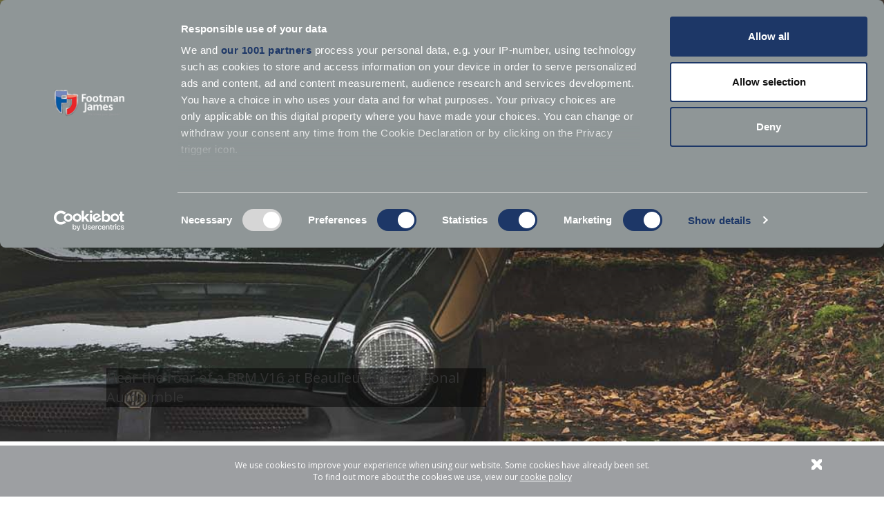

--- FILE ---
content_type: text/html; charset=utf-8
request_url: https://www.footmanjames.co.uk/blog/hear-roar-of-brm-v16-at-beaulieu-int-autojumble
body_size: 14849
content:

<!DOCTYPE html>
<html lang="en">
<head>
    <meta charset="utf-8">
    <meta http-equiv="X-UA-Compatible" content="IE=edge,chrome=1">
    
    

    <link rel="canonical" href="/blog/hear-roar-of-brm-v16-at-beaulieu-int-autojumble" />
    <meta property="og:title" content="BRM V16 at Beaulieu’s Autojumble | Footman James" />
        <meta property="og:type" content="article" />
    <meta property="og:url" content="/blog/hear-roar-of-brm-v16-at-beaulieu-int-autojumble/" />
        <meta property="og:image" content="/media/73625/car-blog-hero.jpg" />
    <meta property="og:description" name="twitter:description" content="Come along and celebrate Beaulieu&#39;s 50th Anniversary at the International Autojumble this September. The BRM V16 will be making a special appearance." />





    
    


    <title>BRM V16 at Beaulieu’s Autojumble | Footman James</title>


        <meta name="description" content="Come along and celebrate Beaulieu&#39;s 50th Anniversary at the International Autojumble this September. The BRM V16 will be making a special appearance.">




    
    


    
    

    <link rel="apple-touch-icon" sizes="180x180" href="/apple-touch-icon.png">
    <link rel="icon" type="image/png" sizes="32x32" href="/favicon-32x32.png">
    <link rel="icon" type="image/png" sizes="16x16" href="/favicon-16x16.png">
    <!--<link rel="manifest" href="/site.webmanifest">-->
    <link rel="mask-icon" href="/safari-pinned-tab.svg" color="#373d42">
    <meta name="twitter:card" content="summary_large_image">
    <meta name="msapplication-TileColor" content="#da532c">
    <meta name="theme-color" content="#ffffff">
    <meta name="viewport" content="width=device-width, initial-scale=1.0, maximum-scale=1.0, user-scalable=no">
    <link href='https://fonts.googleapis.com/css?family=Open+Sans:400,800,700,600,300' rel='stylesheet' type='text/css'>
    <link rel="stylesheet" href="/css/main.min.css?v=1.9">
    <script src="https://www.google.com/recaptcha/api.js?onload=onloadCallback&render=explicit"
            async defer></script>
    <script>
        var html_element_id, html_element_2_id;
        var onloadCallback = function () {
            const recaptchaElement1 = document.getElementById('recp1');
            const recaptchaElement2 = document.getElementById('recp2');
            if (recaptchaElement1) {
                html_element_id = grecaptcha.render('recp1', {
                    'sitekey': '6Lfg_fAdAAAAABHLe1s2QivQ8clz20gBpZnB1GnZ'
                });
            }
            if (recaptchaElement2) {
                html_element_2_id = grecaptcha.render('recp2', {
                    'sitekey': '6Lfg_fAdAAAAABHLe1s2QivQ8clz20gBpZnB1GnZ'
                });
            }
        };

    </script>

<script type="application/ld+json">
{
"@context": "https://schema.org",
"@type": "Organization",
"name": "Footman James",
"url": "https://www.footmanjames.co.uk",
"logo": "https://www.footmanjames.co.uk/images/logo-fj.png",
"sameAs": [
"https://www.facebook.com/footmanjamesinsurance/",
"https://twitter.com/Footman_James",
"https://www.instagram.com/footmanjames/",
"https://www.youtube.com/channel/UCN3IodCyhWbuCrwZ9yTwwIw"
],
"contactPoint": {
"@type": "ContactPoint",
"telephone": "+44 333 060 9628",
"contactType": "Customer Service",
"areaServed": "GB",
"availableLanguage": ["English"]
},
"address": {
"@type": "PostalAddress",
"streetAddress": "Waterfront Business Park, First Floor, Unit 7, Waterfront Way, Brierley Hill",
"addressLocality": "West Midlands",
"postalCode": "DY5 1LX",
"addressCountry": "GB"
}
}
</script>


    <!-- Facebook Pixel Code -->
   <!-- <script>
        ! function (f, b, e, v, n, t, s) {
            if (f.fbq) return;
            n = f.fbq = function () {
                n.callMethod ?
                    n.callMethod.apply(n, arguments) : n.queue.push(arguments)
            };
            if (!f._fbq) f._fbq = n;
            n.push = n;
            n.loaded = !0;
            n.version = '2.0';
            n.queue = [];
            t = b.createElement(e);
            t.async = !0;
            t.src = v;
            s = b.getElementsByTagName(e)[0];
            s.parentNode.insertBefore(t, s)
        }(window, document, 'script', 'https://connect.facebook.net/en_US/fbevents.js');
        fbq('init', '143986783107875');
        fbq('track', 'PageView');
    </script>
    <noscript>
        <img height="1" width="1" src="https://www.facebook.com/tr?id=143986783107875&ev=PageView&noscript=1" />
    </noscript>-->

    <!-- End Facebook Pixel Code -->
    
    <head>
        <script src="/App_Plugins/UmbracoForms/Assets/promise-polyfill/dist/polyfill.min.js" type="application/javascript"></script><script src="/App_Plugins/UmbracoForms/Assets/aspnet-client-validation/dist/aspnet-validation.min.js" type="application/javascript"></script>
    </head>
</head>

<body>

    <script>dataLayer = [];</script>
    <!-- Google Tag Manager -->
    <noscript>
        <iframe src="//www.googletagmanager.com/ns.html?id=GTM-NN444K"
                height="0" width="0" style="display:none;visibility:hidden"></iframe>
    </noscript>
    <script>
        (function (w, d, s, l, i) {
            w[l] = w[l] || []; w[l].push({
                'gtm.start':
                    new Date().getTime(), event: 'gtm.js'
            }); var f = d.getElementsByTagName(s)[0],
                j = d.createElement(s), dl = l != 'dataLayer' ? '&l=' + l : ''; j.async = true; j.src =
                    '//www.googletagmanager.com/gtm.js?id=' + i + dl; f.parentNode.insertBefore(j, f);
        })(window, document, 'script', 'dataLayer', 'GTM-NN444K');</script>
    <!-- End Google Tag Manager -->

    <div id="app" class="app--root " data-info-notice="false" data-app-v="1.0">

<!--<a href="#" class="wisp"><svg fill="none" stroke-linecap="round" stroke-linejoin="round" stroke-width="2" width="22" height="22" viewBox="0 0 24 24" stroke="black" xmlns="<http://www.w3.org/2000/svg>"><path d="M15 17h5l-1.405-1.405A2.032 2.032 0 0118 14.158V11a6.002 6.002 0 00-4-5.659V5a2 2 0 10-4 0v.341C7.67 6.165 6 8.388 6 11v3.159c0 .538-.214 1.055-.595 1.436L4 17h5m6 0v1a3 3 0 11-6 0v-1m6 0H9"></path></svg></a>-->

        <header role="banner" class="site-header  " itemscope itemtype="http://schema.org/Organization">

            
            

<div class="main-menu">
    <button class="btn--close" data-action="toggleMenu">Menu</button>
    <nav class="nav--main">
        <a id="Home_Menu" title="Home" href="/">Home</a>
        <span class="title" id="Insurance" title="Insurance">Insurance</span>
        <nav class="nav--mainsub">
                    <a href="/classic-car-insurance" id="Top_Menu" title="Classic Car Insurance">Classic Car Insurance</a>
                    <a href="/classic-bike-motorcycle-insurance" id="Top_Menu" title="Classic Bike Insurance ">Classic Bike Insurance </a>
                    <a href="/flex-insurance" id="Top_Menu" title="Flex Insurance">Flex Insurance</a>
                    <a href="/classic-land-rover-insurance" id="Top_Menu" title="Classic Land Rover Insurance">Classic Land Rover Insurance</a>
                    <a href="/private-clients-insurance" id="Top_Menu" title="Private Clients Insurance">Private Clients Insurance</a>
                    <a href="/classic-mini-insurance" id="Top_Menu" title="Classic Mini Insurance">Classic Mini Insurance</a>
                    <a href="/replica-kit-car-insurance" id="Top_Menu" title="Kit Car &amp; Replica Car Insurance">Kit Car &amp; Replica Car Insurance</a>
                    <a href="/household-insurance" id="Top_Menu" title="Household Insurance">Household Insurance</a>
                    <a href="/motor-trade-insurance" id="Top_Menu" title="Motor Trade Insurance">Motor Trade Insurance</a>
                    <a href="/multi-vehicle-insurance" id="Top_Menu" title="Multi Car &amp; Motorbike Insurance for Classic Vehicles">Multi Car &amp; Motorbike Insurance for Classic Vehicles</a>
                    <a href="/wedding-funeral-car-hire-insurance" id="Top_Menu" title="Wedding &amp; Funeral Car Hire Insurance">Wedding &amp; Funeral Car Hire Insurance</a>
                    <a href="/competition-car-insurance" id="Top_Menu" title="Competition Car Insurance &amp; Track Day Insurance">Competition Car Insurance &amp; Track Day Insurance</a>
                    <a href="/laid-up-insurance" id="Top_Menu" title="Laid Up Car Insurance | SORN Vehicle Insurance">Laid Up Car Insurance | SORN Vehicle Insurance</a>
                    <a href="/sports-car-insurance" id="Top_Menu" title="Sports Car Insurance">Sports Car Insurance</a>
                    <a href="/support-vehicle-insurance" id="Top_Menu" title="Support Vehicle &amp; Car Transport Insurance">Support Vehicle &amp; Car Transport Insurance</a>
                    <a href="/historic-bus-insurance" id="Top_Menu" title="Historic Bus Insurance">Historic Bus Insurance</a>
                    <a href="/vintage-tractor-insurance" id="Top_Menu" title="Vintage Tractor Insurance">Vintage Tractor Insurance</a>
                    <a href="/footman-james-plus" id="Top_Menu" title="FJ+">FJ+</a>
                    <a href="/classic-car-valuation" id="Top_Menu" title="Get your free classic car valuation">Get your free classic car valuation</a>
                    <a href="/classic-mg-insurance-cover" id="Top_Menu" title="Classic MG Insurance">Classic MG Insurance</a>
                    <a href="/motorhome-insurance-cover" id="Top_Menu" title="Motorhome Insurance">Motorhome Insurance</a>
        </nav>
        <span class="title">Request a quote online</span>
        <nav class="nav--mainsub">
                    <a href="https://fjquotesonline.co.uk/footman/motor/#/pre-quote/proposer" id="Top_Menu_QuoteLink" title="Classic Car" target="_blank">Classic Car</a>
                    <a href="https://fjquotesonline.co.uk/footman/bike/#/pre-quote/proposer" id="Top_Menu_QuoteLink" title="Classic Motorcycle" target="_blank">Classic Motorcycle</a>
                    <a href="https://fjquotesonline.co.uk/footman/home/#/pre-quote/property" id="Top_Menu_QuoteLink" title="Household" target="_blank">Household</a>
                    <a  href="/callback" title="Request a Callback">Motor Trade</a>
                    <a href="https://fjquotesonline.co.uk/footman/bike/#/general/retrieve-quote" id="Top_Menu_QuoteLink" title="Retrieve Classic Bike Quote" target="_blank">Retrieve Classic Bike Quote</a>
                    <a href="https://fjquotesonline.co.uk/footman/motor/#/general/retrieve-quote" id="Top_Menu_QuoteLink" title="Retrieve Classic Car Quote" target="_blank">Retrieve Classic Car Quote</a>
                    <a href="https://fjquotesonline.co.uk/footman/home/#/general/retrieve-quote" id="Top_Menu_QuoteLink" title="Retrieve Household Quote" target="_blank">Retrieve Household Quote</a>
        </nav>

            <a  href="/callback" title="Request a Callback">Request a callback</a>
                        <a href="/footman-james-plus">FJ+</a>

        <span class="title" id="Top_Menu" title="Classic Hub">Classic Hub</span>
        <nav class="nav--mainsub">

                    <a href='/classic-hub' title="Classic Hub" id="Top_Menu_Link">Classic Hub</a>
                    <a href='/classic-hub?type=blog' target="_parent" title="Blog" id="Top_Menu_Link">Blog</a>
                    <a href='/classic-hub?type=news' target="_parent" title="News" id="Top_Menu_Link">News</a>
                    <a href='/classic-hub?type=video' target="_parent" title="Videos" id="Top_Menu_Link">Videos</a>
                    <a href='/ignite-digital-magazine' title="IGNITE Digital Magazine" id="Top_Menu_Link">IGNITE Digital Magazine</a>
                    <a href='/classic-hub?type=photo-gallery' target="_parent" title="Photo Gallery" id="Top_Menu_Link">Photo Gallery</a>
                    <a href='/enthusiast-clubs' target="_parent" title="Clubs" id="Top_Menu_Link">Clubs</a>
                    <a href='/partners' target="_parent" title="Partners" id="Top_Menu_Link">Partners</a>
                    <a href='/blog/ask-an-expert' title="Ask an Expert" id="Top_Menu_Link">Ask an Expert</a>
                    <a href='/classic-car-bike-events' title="Classic Car &amp; Bike Events" id="Top_Menu_Link">Classic Car &amp; Bike Events</a>
        </nav>

            <a href='https://fjquotesonline.co.uk/CoreQuote/RenewalStart.dq?Product=1&amp;Style=4&amp;w=r&amp;cs=true' target="_blank" title="Renew Online" id="Top_Menu_Link">Renew Online</a>
            <a href='/coffee-chrome-collective' title="COFFEE &amp; CHROME" id="Top_Menu_Link">COFFEE &amp; CHROME</a>
            <a href='/find-a-garage' title="Find A Garage" id="Top_Menu_Link">Find A Garage</a>
            <a href='/how-to-access-your-fj-policy-documents' target="_blank" title="Access your documents" id="Top_Menu_Link">Access your documents</a>
            <a href='/additional-assistance' title="Additional Assistance for Clients" id="Top_Menu_Link">Additional Assistance for Clients</a>
            <a href='/faqs' target="_parent" title="FAQs" id="Top_Menu_Link">FAQs</a>
            <a href='/contact-us' target="_parent" title="Contact Us" id="Top_Menu_Link">Contact Us</a>
    </nav>

</div>
            <div class="box--header">
                <div class="col">
                    <a href="/" itemprop="url" title="Footman James" class="logo--fj" id="logo">
                        Footman James - Insurance Specialists at your service.
                    </a>
                    <div class="box--phone open">

                        
                        




                        
                        <a href="tel:03332076120" id="Telephone_No" title="Telephone Number"><span>0333 207 6120</span></a>
                    </div>
                </div>
                <div class="col">
                    <nav class="nav--social">

                        

                        


        <a class="btn--fb" href='https://www.facebook.com/footmanjamesinsurance/' target="_blank" title="Footman James Facebook" id="Social_Media_Facebook"></a>
        <a class="btn--tw" href='https://twitter.com/Footman_James' target="_blank" title="Footman James Twitter" id="Social_Media_Twitter"></a>
        <a class="btn--ig" href='https://www.instagram.com/footmanjames/' target="_blank" title="Footman James Instagram" id="Social_Media_Instagram"></a>
        <a class="btn--yt" href='https://www.youtube.com/channel/UCN3IodCyhWbuCrwZ9yTwwIw' target="_blank" title="Footman James Youtube" id="Social_Media_Youtube"></a>


                        <button class="btn--search" data-toggle="modal" data-target="#modal" data-content="search"></button>
                    </nav>
                    <button class="btn--menu" data-action="toggleMenu"><span>Menu</span></button>
                </div>
            </div>
        </header>

        

<main role="main">

    <section class="section--main-banner" style="background-image: url(/media/73625/car-blog-hero.jpg?format=webp)" aria-label="Hear the roar of a BRM V16 at Beaulieu’s International Autojumble">
        <div class="box--content-banner">
            
            <p style="background-color:rgba(0,0,0, 0.5); display:table; font-size:20px">
                Hear the roar of a BRM V16 at Beaulieu’s International Autojumble
            </p>
        </div>
    </section>

    
    
    

    

    
        
    












    <section class="section--breadcrumb">
        
        
    <ul class="list--breadcrumb" id="breadcrumb" itemscope itemtype="https://schema.org/BreadcrumbList">
        <li itemprop="itemListElement" itemscope itemtype="https://schema.org/ListItem">
            <a id="Breadcrumb_Link" itemprop="item" title="Home" href="/"><span itemprop="name">Home</span></a>
            <meta itemprop="position" content="1" />
        </li>
                <li itemprop="itemListElement" itemscope itemtype="https://schema.org/ListItem">

                    <a id="Bread_crumb_Link" itemprop="item" title="Blog" href="/classic-hub?type=blog"><span itemprop="name">Blog</span></a>
                    <meta itemprop="position" content="2" />
                </li>

        <li itemprop="itemListElement" itemscope itemtype="https://schema.org/ListItem">

                <a id="BreadCrumb_Link" itemprop="item" title="Hear the roar of a BRM V16 at Beaulieu’s International Autojumble" class="active-link" href="/blog/hear-roar-of-brm-v16-at-beaulieu-int-autojumble"><span itemprop="name">Hear the roar of a BRM V16 at Beaulieu’s International Autojumble</span></a>
            }
            <meta itemprop="position" content="3" />
        </li>
    </ul>


        <div class="box--detail-actions">
            <a class="backto" href="/classic-hub/?type=blog" id="New_Post_Link" title="Media New Post">Back to <span>Classic Hub</span></a>
        </div>
    </section>
    
    
    

    

    
        <section class="section--text" style="background-color:">
                        <div class="row">
                            <div class="col col-md-8 col-md-push-2">
                                <div style="color:;" class="box--text">
                                    
                                    <p><strong>14 July, 2017</strong></p>
<p style="text-align: inherit;"><img style="margin: 15px 10px;" src="/assets/images/Images-2013/Blog/International-Autojumble-14.jpg" alt="Beaulieu International Autojumble" title="Beaulieu International Autojumble 50th Anniversary" width="600" height="389"><br>This year, <a href="#" title="National Motor Museum">Beaulieu</a> is celebrating the <strong>50th anniversary</strong> of the legendary International Autojumble. It’s taking place on <strong>September 2-3</strong>, and will bring thousands of <strong>classic car</strong> and restoration fans to brilliant Beaulieu to explore what the hundreds of the stalls have for sale. <br><br>Every International Autojumble is special, but this year’s looks set to be a real celebration. And Beaulieu have found the perfect way to celebrate 50 years in style… <br><img style="margin: 15px;" src="/assets/images/Images-2013/Blog/BRM%20V16%201950.jpg" alt="BRM V16 1950" title="BRM V16 1950" width="600" height="443"><br><strong>A start-up to remember</strong> <br>To mark the show’s 50th anniversary, a <strong>1950 BRM V16 racer</strong>, belonging to the <strong>National Motor Museum</strong>, will be started-up and run for the first time ever in public. <br><br>The engine has been rebuilt in a painstaking project, and is now one of the museum’s proudest accomplishments. So, it’s only fitting that this one-of-a-kind start-up will take place right outside the museum that put so much effort into restoring the engine.<br><img style="margin: 15px 10px;" src="/assets/images/Images-2013/Blog/BRM%20in%20A%20Chequered%20History%20at%20Beaulieu.jpg" alt="BRM in A Chequered History at Beaulieu" title="BRM in A Chequered History at Beaulieu" width="600" height="399"><br>The BRM V16 has a rich motorsport history, with drivers including <strong>Juan Manuel Fangio</strong> and <strong>Reg Parnell</strong>. You’ll be able to see and hear the incredible racer on Sunday September 3. <br><br><strong>The International Autojumble</strong> <br>This year’s International Autojumble will be visited by thousands of people, who will all get to explore over <strong>2,000 autojumble stands. </strong><br><br>Whether you’re looking to buy a single part, a classic car or even a double-decker bus, the autojumble will have you covered. We’re not exaggerating… you really could buy a bus. <br><br><strong>Trunk Traders</strong> will be opening their boots on the Sunday, while the Automart and Dealermart offer fantastic bargains all weekend long. <a rel="noopener noreferrer" href="https://www.bonhams.com/" target="_blank">Bonhams</a> will also be hosting a very special auction, which is well worth a visit if you’re looking to expand your <strong>classic car collection</strong>, or finally get it started. <br><br><strong>Tickets and further information  </strong><br>Tickets will cost adults £13.20 for one day, or £25.50 for two days. For kids, its £8.80 for a day and £13.20 for the weekend. </p>

                                </div>
                            </div>
                        </div>
                    </section>
    












    
        <section class="section--comments">
            <div class="box--comments">
                <div class="comment">
                    <p><a id="Blog_Comments_Comment" title="Blog Comments Comment" href="#" data-toggle="modal" data-target="#modal" data-content="comment" class="last">COMMENT</a></p>
                </div>
            </div>
    </section>





    
    <section class="section--latestblog">
    <div class="container">
        <div class="row no-gutter">
                    <div class="col col-sm-6 col-md-3">
                        <div class="box--blog" style="background-image: url(/media/rppbnmnn/teaser-exhibition-of-vintage-norton-motorbikes-and-onlookers.jpg?format=webp);">
                            <a href="/blog/will-nortons-resurgence-new-bikes-help-classic-namesake-interest/" id="Latest_Blog_Post" title="Will Norton&#39;s &quot;Resurgence&quot; new bikes help classic namesake interest? ">
                                <div class="box--caption">
                                    <div>
                                        <h4>
                                            Will Norton&#39;s &quot;Resurgence&quot; new bikes help classic namesake interest? 
                                            </h4>

                                    </div>
                                </div>
                                                             <div class="box--overlay">
                                    <div>
                                        <h4>
                                            Will Norton&#39;s &quot;Resurgence&quot; new bikes help classic namesake interest? 
                                            </h4>
                                                <p>There hints and leaks and suggestions, and then, finally, confirmation that a new range of Nortons would be on sale in 2026.  read more&gt;&gt;</p>
                              </div>
                                </div>
                                <i class="ico ico--blog"></i>
                                <img src="/images/blog-bg.png?format=webp" alt="sample" title="sample" class="imgresp" />
                            </a>
                        </div>
                    </div>
                    <div class="col col-sm-6 col-md-3">
                        <div class="box--blog" style="background-image: url(/media/cjnajf5g/teaser-suzuki-gsxr-1000.jpg?format=webp);">
                            <a href="/blog/suzuki-gsx-r-1985-40-years-content/" id="Latest_Blog_Post" title="Suzuki GSX-R – 1985 (40 years)  ">
                                <div class="box--caption">
                                    <div>
                                        <h4>
                                            Suzuki GSX-R – 1985 (40 years)  
                                            </h4>

                                    </div>
                                </div>
                                                             <div class="box--overlay">
                                    <div>
                                        <h4>
                                            Suzuki GSX-R – 1985 (40 years)  
                                            </h4>
                                                <p>The motorcycle world had seen fast bikes before, but when the Suzuki GSX-R750 rolled onto the scene, it was something else entirely.  read more&gt;&gt;</p>
                              </div>
                                </div>
                                <i class="ico ico--blog"></i>
                                <img src="/images/blog-bg.png?format=webp" alt="sample" title="sample" class="imgresp" />
                            </a>
                        </div>
                    </div>
                    <div class="col col-sm-6 col-md-3">
                        <div class="box--blog" style="background-image: url(/media/llyckpd5/teaser-fuel-pump-nozzle-refueling-a-red-car.jpg?format=webp);">
                            <a href="/blog/why-bother-with-e10-fuel-surely-e5-is-enough/" id="Latest_Blog_Post" title="Why Bother With E10 Fuel? Surely E5 Is Enough? ">
                                <div class="box--caption">
                                    <div>
                                        <h4>
                                            Why Bother With E10 Fuel? Surely E5 Is Enough? 
                                            </h4>

                                    </div>
                                </div>
                                                             <div class="box--overlay">
                                    <div>
                                        <h4>
                                            Why Bother With E10 Fuel? Surely E5 Is Enough? 
                                            </h4>
                                                <p>As a classic car owner, chances are you’ve already had your fair share of pub chats, forum debates, and petrol station head-scratching over E10 fuel.  read more&gt;&gt;</p>
                              </div>
                                </div>
                                <i class="ico ico--blog"></i>
                                <img src="/images/blog-bg.png?format=webp" alt="sample" title="sample" class="imgresp" />
                            </a>
                        </div>
                    </div>
                    <div class="col col-sm-6 col-md-3">
                        <div class="box--blog" style="background-image: url(/media/b55b2opx/teaser-close-up-of-a-motorbikes-battery-and-frame-area-under-the-seatjpg.jpg?format=webp);">
                            <a href="/blog/winters-here-after-a-delayed-start-its-bike-storage-prep-time/" id="Latest_Blog_Post" title="Winter&#39;s here after a delayed start - it&#39;s bike storage prep time. ">
                                <div class="box--caption">
                                    <div>
                                        <h4>
                                            Winter&#39;s here after a delayed start - it&#39;s bike storage prep time. 
                                            </h4>

                                    </div>
                                </div>
                                                             <div class="box--overlay">
                                    <div>
                                        <h4>
                                            Winter&#39;s here after a delayed start - it&#39;s bike storage prep time. 
                                            </h4>
                                                <p>Preparation for storing your bike this late-start winter should really have started the day you brought it out of hibernation last winter, and should recommence when you spring it after this one.  read more&gt;&gt;</p>
                              </div>
                                </div>
                                <i class="ico ico--blog"></i>
                                <img src="/images/blog-bg.png?format=webp" alt="sample" title="sample" class="imgresp" />
                            </a>
                        </div>
                    </div>

          
        </div>
    </div>
</section>

    
    <section class="section--tags">
            <div class="container">
                <div class="row">
                    <div class="col col-xs-12 col-sm-12">
                            <a href="/search?tag=beaulieu-autojumble" id="Tag_Cloud_Link" title="Beaulieu autojumble"><strong>Beaulieu autojumble</strong></a>
                            <a href="/search?tag=beaulieu-autojumble" id="Tag_Cloud_Link" title="Beaulieu autojumble"><strong>Beaulieu autojumble</strong></a>
                            <a href="/search?tag=beaulieu-motor-museum" id="Tag_Cloud_Link" title="Beaulieu Motor Museum"><strong>Beaulieu Motor Museum</strong></a>
                            <a href="/search?tag=beaulieu-autojumble" id="Tag_Cloud_Link" title="Beaulieu autojumble"><strong>Beaulieu autojumble</strong></a>

                    </div>
                </div>
            </div>
        </section> 
    <input type="hidden" name="DocId" id="DocId" value="17070" />
</main>







        <footer role="contentinfo" class="site-footer">
            

            

    <div class="box--lists">
        <ul class="list--links">
            <li>
                <h4>
                HOW CAN WE HELP
                </h4>
            </li>
            
                    <li>
                        <a href='https://fjquotesonline.co.uk/footman/motor/#/pre-quote/proposer' target="_blank" title="Get a classic car quote" id="Footer_FirstLink">Get a classic car quote</a>
                    </li>
                    <li>
                        <a href='https://fjquotesonline.co.uk/footman/bike/#/pre-quote/proposer' target="_blank" title="Get a classic bike quote" id="Footer_FirstLink">Get a classic bike quote</a>
                    </li>
                    <li>
                        
                        <a  href="/callback" title="Request a Callback">Request callback</a>
                    </li>
                    <li>
                        <a href='https://fjquotesonline.co.uk/footman/motor/#/general/retrieve-quote' target="_blank" title="Retrieve Classic Car Quote" id="Footer_FirstLink">Retrieve Classic Car Quote</a>
                    </li>
                    <li>
                        <a href='https://fjquotesonline.co.uk/footman/bike/#/general/retrieve-quote' target="_blank" title="Retrieve Classic Bike quote" id="Footer_FirstLink">Retrieve Classic Bike quote</a>
                    </li>
                    <li>
                        <a href='https://www.footmanjames.co.uk/additional-assistance' title="Additional Assistance For Clients" id="Footer_FirstLink">Additional Assistance For Clients</a>
                    </li>
                    <li>
                        <a href='/existing-customers' title="Existing customers" id="Footer_FirstLink">Existing customers</a>
                    </li>
                    <li>
                        <a href='/claims' title="Claims" id="Footer_FirstLink">Claims</a>
                    </li>
                    <li>
                        <a href='/faqs' target="_parent" title="FAQs" id="Footer_FirstLink">FAQs</a>
                    </li>
                    <li>
                        <a href='/sitemap' title="Sitemap" id="Footer_FirstLink">Sitemap</a>
                    </li>
           
        </ul>
        <ul class="list--links">
            <li>
                <h4>
                ABOUT
                </h4>
            </li>
                <li>
                    <a href='/about-us' title="About Footman James" id="Footer_SecondLink">About Footman James</a>
                </li>
                <li>
                    <a href='/contact-us' target="_parent" title="Contact" id="Footer_SecondLink">Contact</a>
                </li>
                <li>
                    <a href='/complaints' title="Complaints" id="Footer_SecondLink">Complaints</a>
                </li>
                <li>
                    <a href='/read-our-customer-reviews' title="Reviews" id="Footer_SecondLink">Reviews</a>
                </li>

        </ul>
        <ul class="list--links">
            <li>
               <h4>
                SITE TERMS
                </h4>
            </li>

            <li>
                <a href='/terms-of-business' target="_blank" title="Terms of Business" id="Footer_ThirdLink">Terms of Business</a>
            </li>
            <li>
                <a href='/commercial-terms-of-business' target="_blank" title="Commercial Terms of Business" id="Footer_ThirdLink">Commercial Terms of Business</a>
            </li>
            <li>
                <a href='https://www.everywhen.co.uk/legal' target="_blank" title="Legal Notice" id="Footer_ThirdLink">Legal Notice</a>
            </li>
            <li>
                <a href='https://www.everywhen.co.uk/accessibility' target="_blank" title="Accessibility" id="Footer_ThirdLink">Accessibility</a>
            </li>
            <li>
                <a href='/fair-processing-notice' target="_blank" title="Fair Processing Notice" id="Footer_ThirdLink">Fair Processing Notice</a>
            </li>
            <li>
                <a href='/cookies' target="" title="Cookies" id="Footer_ThirdLink">Cookies</a>
            </li>
            <li>
                <a href='https://www.everywhen.co.uk/modern-slavery-act-statement' target="_blank" title="Modern Slavery Act Statement" id="Footer_ThirdLink">Modern Slavery Act Statement</a>
            </li>
           
        </ul>
    </div>



            <nav class="nav--social">
                
                


        <a class="btn--fb" href='https://www.facebook.com/footmanjamesinsurance/' target="_blank" title="Footman James Facebook" id="Social_Media_Facebook"></a>
        <a class="btn--tw" href='https://twitter.com/Footman_James' target="_blank" title="Footman James Twitter" id="Social_Media_Twitter"></a>
        <a class="btn--ig" href='https://www.instagram.com/footmanjames/' target="_blank" title="Footman James Instagram" id="Social_Media_Instagram"></a>
        <a class="btn--yt" href='https://www.youtube.com/channel/UCN3IodCyhWbuCrwZ9yTwwIw' target="_blank" title="Footman James Youtube" id="Social_Media_Youtube"></a>


                <button class="btn--search" data-toggle="modal" data-target="#modal" data-content="search"></button>
            </nav>
            <div class="copyright">
                <p>Footman James is a trading name of Advisory Insurance Brokers Limited, which is authorised and regulated by the Financial Conduct Authority (Firm Reference Number 313250). Registered in England and Wales, Company No. 4043759.  Registered address: 2 Minster Court, Mincing Lane, London, EC3R 7PD. </p>
            </div>
        </footer>
        <div class="box--cookies">
            <div class="wrap--text">
                <button type="button" class="btn--close btn-js-cookies cookies"></button>

                <p>We use cookies to improve your experience when using our website. Some cookies have already been set.</p>
<p>To find out more about the cookies we use, view our <a rel="noopener noreferrer" href="/cookies" target="_blank">cookie policy</a></p>

            </div>
        </div>
        <button class="scrollTop"></button>
    </div>


    <div class="modal fade" id="modal" tabindex="-1" role="dialog" aria-labelledby="myModalLabel">
        <div class="modal-dialog modal-sm modal-md modal-lg search" role="document">
            <div class="modal-content">
                <div class="box--search">
                    <form>
                        <input class="site-search" id="topsearchkey" type="text" />
                        <button class="btn--search" id="topsearchbutton" type="submit">Search</button>
                    </form>
                </div>

            </div>
        </div>
    <div class="modal-dialog modal-md callback" role="document">
        <div class="modal-content">
            <button type="button" class="close" data-dismiss="modal" aria-label="Close"></button>
            <div class="box--modal">
                <div class="logo--fj"></div>
                
                <h2>Request a callback</h2>

                <form class="form--callback" role="form">

                    <input type="text" name="Name" id="CB_Name" placeholder="full name *" />

                    <input type="tel" name="Phonenumber" id="CB_Phonenumber" placeholder="phone number *" />

                    <input type="email" name="Email" id="CB_Email" placeholder="email address *" />

                    <input type="text" name="PostCode" id="CB_PostCode" placeholder="postcode *" />

                    <select name="Reason" id="CB_Reason">
                        <option val="0">REASON FOR CALLBACK *</option>
                            <option value="5707">Quotation</option>
                            <option value="5708">General Enquiry</option>
                            <option value="5709">Renew Policy</option>
                    </select>

                    <select name="Type" id="CB_Type">
                        <option val="0">PRODUCT TYPE*</option>
                            <option value="5765">Classic Car</option>
                            <option value="5764">Classic Bike</option>
                            <option value="25901">Flex (5 vehicles and under)</option>
                            <option value="5769">Classic Multi Vehicle Insurance (Under &#163;150K)</option>
                            <option value="5770">Private Client Insurance (and collections over &#163;150k)</option>
                            <option value="5766">Kit Car &amp; Specialist Vehicles</option>
                            <option value="14893">Competition, Track Day &amp; Support Vehicles</option>
                            <option value="21498">Laid-Up</option>
                            <option value="5776">Household</option>
                            <option value="14896">Historic Bus</option>
                            <option value="5773">Modern Vehicle</option>
                            <option value="5767">Motor Trade Combined (with premises)</option>
                            <option value="5775">Other Commercial Business Insurance</option>
                            <option value="5771">Wedding &amp; Funeral Hire</option>
                    </select>
                    <input type="text" name="CompanyName" id="CB_CompanyName" placeholder="company name" />
                    <input type="text" name="Make" id="CB_Make" placeholder="make*" />
                    <input type="text" name="Model" id="CB_Model" placeholder="model*" />
                    <div class="input-group date">
                        <select name="ContactDay" style="display:none" id="CB_ContactDay">
                            <option value="0">DAY TO CONTACT YOU*</option>

                        </select>
                        <input type="text" class="form-control contact-date datetimepicker" placeholder="date to contact you *" id="CB_ContactDate" />
                        <label id="lblContact" style="color:red;"></label>
                    </div>

                    <select name="ContactTime" id="CB_ContactTime">
                        <option value="0">TIME TO CONTACT YOU *</option>
                            <option value="1264">Morning</option>
                            <option value="16831">Afternoon</option>
                            <option value="21405">09:00 - 10:00</option>
                            <option value="21415">10:00 - 11:00</option>
                            <option value="21406">11:00 - 12:00</option>
                            <option value="21407">12:00 - 13:00</option>
                            <option value="21408">13:00 - 14:00</option>
                            <option value="21409">14:00 - 15:00</option>
                            <option value="21410">15:00 - 16:00</option>
                            <option value="21411">16:00 - 17:00</option>
                            <option value="26746">morn</option>
                            <option value="26747">AM</option>
                            <option value="26748">09:00 - 13:00</option>
                            <option value="26749">13:00 - 17:00</option>
                            <option value="27577">08:00 - 13:00</option>
                            <option value="27590">13:00 - 18:00</option>
                            <option value="29027">10pm - 11pm</option>
                    </select>
                    <div id="CB_timetocontactmsg" style="text-align:center;font-weight:bold;display:none">
                        <p style="text-align:justify"><strong> You have selected the current hour of the day which means that you will be contacted at this time next week. If you would like to be called back today, please select a timeslot in the future.</strong></p>
                    </div>
                    <input type="text" name="policyreference" id="CB_CallbackPolicy" placeholder="policy reference" />

                    <div class="input-group date">
                        <input type="text" class="form-control cover-date datetimepicker" placeholder="cover required date" id="CB_RequireDate" />
                        <label id="lblRequire" style="color:red;"></label>
                    </div>

                    <select name="Howyoufind" id="CB_Howyoufind">
                        <option value="0">HOW DID YOU FIND US *</option>
                            <option value="5778">Magazine</option>
                            <option value="5779">Direct Mail</option>
                            <option value="5780">Existing Client</option>
                            <option value="5781">Recommendation</option>
                            <option value="5782">Search Engine</option>
                            <option value="5783">Other</option>
                    </select>

                    

                    <p>Footman James would like to keep you informed about the insurance products we offer and provide you with information about the latest shows, events and competitions that may be of interest to you. If you would like to receive these from us, please choose how you would like us to contact you:</p>
                    <div class="checkbox-holder holder_one">
                        <input type="checkbox" id="CB_check_mail" value="Mail" name="check_mail" class="checkbxval" />
                        <label for="check_mail">Mail</label>
                    </div>
                    <div class="checkbox-holder holder_one">
                        <input type="checkbox" id="CB_check_phone" value="Phone" name="check_phone" class="checkbxval" />
                        <label for="check_phone">Phone</label>
                    </div>
                    <div class="checkbox-holder holder_one">
                        <input type="checkbox" id="CB_check_text" value="Text" name="check_text" class="checkbxval" />
                        <label for="check_text">Text</label>
                    </div>
                    <div class="checkbox-holder holder_one">
                        <input type="checkbox" id="CB_check_email" value="Email" name="check_email" class="checkbxval" />
                        <label for="check_email">Email</label>
                    </div>
                    <div class="checkbox-holder holder_one btn-js-selectall">
                        <input class="check_all" type="checkbox" id="CB_check_all" value="All of these" name="check_all" />
                        <label for="check_all">All of these</label>
                    </div>
                    <div class="checkbox-holder holder_one btn-js-deselectall">
                        <input class="check_none " type="checkbox" id="CB_check_none" value="None of these" name="check_none" />
                        <label for="check_none">None of these</label>
                    </div>

                    <p id="checkbox-holder-error" style="display:none;color:red">Please select at least one option.</p>

                    <p> Footman James is part of The Ardonagh Group. If you would also like to receive the latest offers on selected financial and related products and services from The Ardonagh Group, please choose how you would like us to contact you:</p>

                    <div class="checkbox-holder holder_two">
                        <input type="checkbox" id="CB_check1_Email" value="Email" name="check1" class="checkbxval" />
                        <label for="check_mail">Email</label>
                    </div>
                    <div class="checkbox-holder holder_two">
                        <input type="checkbox" id="CB_check1_sms" value="sms" name="check1" class="checkbxval" />
                        <label for="check_phone">SMS</label>
                    </div>
                    <div class="checkbox-holder holder_two">
                        <input type="checkbox" id="CB_check1_phone" value="Text" name="check1" class="checkbxval" />
                        <label for="check_text">Phone</label>
                    </div>
                    <div class="checkbox-holder holder_two">
                        <input type="checkbox" id="CB_check1_post" value="Email" name="check1" class="checkbxval" />
                        <label for="check_email">Post</label>
                    </div>
                    <div class="checkbox-holder holder_two btn-js-selectall1">
                        <input class="check1_all" type="checkbox" id="CB_check1_all" value="All of these" name="check1" />
                        <label for="check_all">All of these</label>
                    </div>

                    <div class="checkbox-holder holder_two btn-js-deselectall1">
                        <input class="check1_none " type="checkbox" id="CB_check1_none" value="None of these" name="check1_none" />
                        <label for="check1_none">None of these</label>
                    </div>
                    <p id="checkbox-holder1-error" style="display:none; color:red">Please select at least one option.</p>
                    <div id="recp1"></div>
                    <button class="submit" type="submit" id="btn_CallbackForm_Submit">submit</button>
                    <div class="alert-warning hr">Please note: if your enquiry has failed, please call us on <a href="tel:03332076120">0333 207 6120</a>  and our advisors will be more than happy to assist you with your query. We apologise for any inconvenience caused.</div>

                    <div id="CB_Success" class="row" style="padding-bottom:10px;text-align:center;color:green;font-weight:bold;" hidden="hidden">

                    </div>

                    <div id="loadinggifcallback" style="text-align:center;display:none;padding-top:20px;">

                        <img src="/img/ajax-loader.gif" alt="loading.." title="Loading...." />
                    </div>
                    <span class="reminder">If you would like to change your contact preferences at any time, please e-mail enquiries@footmanjames.co.uk. Please note: callbacks will be from a withheld number. We will endeavour to call you at the time requested, however at times of exceptional volume this may not be possible. Our operating hours are 9am – 6pm Monday to Friday, 9am - 1pm Saturdays*. 

*These times may be affected by bank holidays. To see our bank holiday opening hours please check our website: https://www.footmanjames.co.uk/contact-us.</span>
                </form>
            </div>
        </div>
    </div>






        

    
    


    <div class="modal-dialog modal-lg comment" role="document">
       
        <div class="modal-content">
            <button type="button" class="close" data-dismiss="modal" aria-label="Close"></button>
            <div class="box--modal">
                <h2>Post a comment</h2>
                <form>
                    <div class="container-fluid">
                        <div class="row">
                            <div class="col-sm-6 col-md-4 col">
                                <input type="text" name="firstname" id="comment_firstname" placeholder="first name" />
                            </div>
                            <div class="col-sm-6 col-md-4 col">
                                <input type="text" name="surname" id="comment_surname" placeholder="surname" />
                            </div>
                           
                            <div class="col-sm-6 col-md-4 col">
                                <input type="email" name="email" id="comment_email" placeholder="email" />
                            </div>
                            <div class="col-sm-6 col-md-4 col">
                                <input type="text" name="firstname" id="comment_nickname" placeholder="nickname" />
                            </div>
                            <div class="col-sm-12 col-md-8 col">
                                <span class="reminder">(Only your nickname and comment will be displayed)</span>
                            </div>
                            <div class="col-sm-12 col">
                                <textarea name="comment" id="comment_text" placeholder="comment"></textarea>
                            </div>
                            <div class="col-sm-6 col-md-4 col">
                                <button class="btn--submit-comment" id="btn_Post" type="submit">post</button>
                            </div>
                            <div id="Success" class="row" style="color:green;font-weight:bold;">
                            </div>
                            <div id="loadinggifcomment" style="text-align:center;display:none;padding-top:20px;">
                                <img src="/img/ajax-loader.gif" alt="loading.." title="Loading...." />
                            </div>
                        </div>
                         
                    </div>
                </form>
            </div>
        </div>
    </div>




        <div class="modal-dialog modal-lg video" role="document">
            <div class="modal-content">
                <button type="button" class="close" data-dismiss="modal" aria-label="Close"></button>
                <div class="box--modal">
                    <div class="videoWrapper">
                        <iframe width="560" height="315" src="" frameborder="0" allowfullscreen></iframe>
                    </div>
                </div>
            </div>
        </div>

        <div class="modal-dialog modal-md generic" role="document">
            <div class="modal-content">
                <button type="button" class="close" data-dismiss="modal" aria-label="Close"></button>
                <div class="box--modal">
                    <div class="box--text">
                        <p>Your callback request has been successfully received. we will contact you at the time you have asked for.</p>
                    </div>
                </div>
            </div>
        </div>


    </div>

    <script>
        window.jQuery || document.write('<script src="/scripts/libs/jquery-3.4.0.min.js"><\/script>')
    </script>
    <script src="/scripts/main.min.js?v=1"></script>
    <script src="/scripts/Custom.js?v=02"></script>


    

    <script>

        jQuery(document).on("click", ".loadmore", function () {

            $(this).closest(".box--comments").nextAll().slice(0, 3).css("display", "block");
            $(this).closest(".pload").remove();
            return false;
        });

    </script>


    <script>
        function gaParameterRearrange(urlString) {
            if (urlString.indexOf('?') > -1 && urlString.indexOf('#') > -1) {
                var arrOne = urlString.split('?');
                var urlOne = arrOne[0];
                var arrTwo = arrOne[1].split('#');
                urlString = urlOne + '#' + arrTwo[1] + '?' + arrTwo[0];
            }
            return urlString;
        }

        if ($('a[href^="https://fjquotesonline.co.uk"]').length) {
            $('a[href^="https://fjquotesonline.co.uk"]').on('click', function (e) {
                $(this).attr('href', gaParameterRearrange($(this).attr('href')));
            });
        }
    </script>

    <script>
        jQuery(document).on("keypress", "#topsearchkey", function (e) {

            if (e.which == 13) {
                if ($(this).val().trim() != "") {
                    window.location.href = "/search/?key=" + $(this).val()
                }
            }
        });
        jQuery(document).on("click", "#topsearchbutton", function (e) {

            if ($("#topsearchkey").val().trim() != "") {
                window.location.href = "/search/?key=" + $("#topsearchkey").val()
            }
            return false;
        });
    </script>
    <!--<script type="text/javascript">
        (function () {
            var s, p;
            s = document.createElement('script'); s.type = 'text/javascript'; s.async = true;
            s.src = ('https:' === document.location.protocol ? ' https://' : ' http://') + 'dyn-img.com/i/footmanjames.js';
            p = document.getElementsByTagName('script')[0]; p.parentNode.insertBefore(s, p);
        }());
    </script>-->
</body>

</html>

--- FILE ---
content_type: text/html; charset=utf-8
request_url: https://www.google.com/recaptcha/api2/anchor?ar=1&k=6Lfg_fAdAAAAABHLe1s2QivQ8clz20gBpZnB1GnZ&co=aHR0cHM6Ly93d3cuZm9vdG1hbmphbWVzLmNvLnVrOjQ0Mw..&hl=en&v=PoyoqOPhxBO7pBk68S4YbpHZ&size=normal&anchor-ms=20000&execute-ms=30000&cb=1k57p4d26rr1
body_size: 49397
content:
<!DOCTYPE HTML><html dir="ltr" lang="en"><head><meta http-equiv="Content-Type" content="text/html; charset=UTF-8">
<meta http-equiv="X-UA-Compatible" content="IE=edge">
<title>reCAPTCHA</title>
<style type="text/css">
/* cyrillic-ext */
@font-face {
  font-family: 'Roboto';
  font-style: normal;
  font-weight: 400;
  font-stretch: 100%;
  src: url(//fonts.gstatic.com/s/roboto/v48/KFO7CnqEu92Fr1ME7kSn66aGLdTylUAMa3GUBHMdazTgWw.woff2) format('woff2');
  unicode-range: U+0460-052F, U+1C80-1C8A, U+20B4, U+2DE0-2DFF, U+A640-A69F, U+FE2E-FE2F;
}
/* cyrillic */
@font-face {
  font-family: 'Roboto';
  font-style: normal;
  font-weight: 400;
  font-stretch: 100%;
  src: url(//fonts.gstatic.com/s/roboto/v48/KFO7CnqEu92Fr1ME7kSn66aGLdTylUAMa3iUBHMdazTgWw.woff2) format('woff2');
  unicode-range: U+0301, U+0400-045F, U+0490-0491, U+04B0-04B1, U+2116;
}
/* greek-ext */
@font-face {
  font-family: 'Roboto';
  font-style: normal;
  font-weight: 400;
  font-stretch: 100%;
  src: url(//fonts.gstatic.com/s/roboto/v48/KFO7CnqEu92Fr1ME7kSn66aGLdTylUAMa3CUBHMdazTgWw.woff2) format('woff2');
  unicode-range: U+1F00-1FFF;
}
/* greek */
@font-face {
  font-family: 'Roboto';
  font-style: normal;
  font-weight: 400;
  font-stretch: 100%;
  src: url(//fonts.gstatic.com/s/roboto/v48/KFO7CnqEu92Fr1ME7kSn66aGLdTylUAMa3-UBHMdazTgWw.woff2) format('woff2');
  unicode-range: U+0370-0377, U+037A-037F, U+0384-038A, U+038C, U+038E-03A1, U+03A3-03FF;
}
/* math */
@font-face {
  font-family: 'Roboto';
  font-style: normal;
  font-weight: 400;
  font-stretch: 100%;
  src: url(//fonts.gstatic.com/s/roboto/v48/KFO7CnqEu92Fr1ME7kSn66aGLdTylUAMawCUBHMdazTgWw.woff2) format('woff2');
  unicode-range: U+0302-0303, U+0305, U+0307-0308, U+0310, U+0312, U+0315, U+031A, U+0326-0327, U+032C, U+032F-0330, U+0332-0333, U+0338, U+033A, U+0346, U+034D, U+0391-03A1, U+03A3-03A9, U+03B1-03C9, U+03D1, U+03D5-03D6, U+03F0-03F1, U+03F4-03F5, U+2016-2017, U+2034-2038, U+203C, U+2040, U+2043, U+2047, U+2050, U+2057, U+205F, U+2070-2071, U+2074-208E, U+2090-209C, U+20D0-20DC, U+20E1, U+20E5-20EF, U+2100-2112, U+2114-2115, U+2117-2121, U+2123-214F, U+2190, U+2192, U+2194-21AE, U+21B0-21E5, U+21F1-21F2, U+21F4-2211, U+2213-2214, U+2216-22FF, U+2308-230B, U+2310, U+2319, U+231C-2321, U+2336-237A, U+237C, U+2395, U+239B-23B7, U+23D0, U+23DC-23E1, U+2474-2475, U+25AF, U+25B3, U+25B7, U+25BD, U+25C1, U+25CA, U+25CC, U+25FB, U+266D-266F, U+27C0-27FF, U+2900-2AFF, U+2B0E-2B11, U+2B30-2B4C, U+2BFE, U+3030, U+FF5B, U+FF5D, U+1D400-1D7FF, U+1EE00-1EEFF;
}
/* symbols */
@font-face {
  font-family: 'Roboto';
  font-style: normal;
  font-weight: 400;
  font-stretch: 100%;
  src: url(//fonts.gstatic.com/s/roboto/v48/KFO7CnqEu92Fr1ME7kSn66aGLdTylUAMaxKUBHMdazTgWw.woff2) format('woff2');
  unicode-range: U+0001-000C, U+000E-001F, U+007F-009F, U+20DD-20E0, U+20E2-20E4, U+2150-218F, U+2190, U+2192, U+2194-2199, U+21AF, U+21E6-21F0, U+21F3, U+2218-2219, U+2299, U+22C4-22C6, U+2300-243F, U+2440-244A, U+2460-24FF, U+25A0-27BF, U+2800-28FF, U+2921-2922, U+2981, U+29BF, U+29EB, U+2B00-2BFF, U+4DC0-4DFF, U+FFF9-FFFB, U+10140-1018E, U+10190-1019C, U+101A0, U+101D0-101FD, U+102E0-102FB, U+10E60-10E7E, U+1D2C0-1D2D3, U+1D2E0-1D37F, U+1F000-1F0FF, U+1F100-1F1AD, U+1F1E6-1F1FF, U+1F30D-1F30F, U+1F315, U+1F31C, U+1F31E, U+1F320-1F32C, U+1F336, U+1F378, U+1F37D, U+1F382, U+1F393-1F39F, U+1F3A7-1F3A8, U+1F3AC-1F3AF, U+1F3C2, U+1F3C4-1F3C6, U+1F3CA-1F3CE, U+1F3D4-1F3E0, U+1F3ED, U+1F3F1-1F3F3, U+1F3F5-1F3F7, U+1F408, U+1F415, U+1F41F, U+1F426, U+1F43F, U+1F441-1F442, U+1F444, U+1F446-1F449, U+1F44C-1F44E, U+1F453, U+1F46A, U+1F47D, U+1F4A3, U+1F4B0, U+1F4B3, U+1F4B9, U+1F4BB, U+1F4BF, U+1F4C8-1F4CB, U+1F4D6, U+1F4DA, U+1F4DF, U+1F4E3-1F4E6, U+1F4EA-1F4ED, U+1F4F7, U+1F4F9-1F4FB, U+1F4FD-1F4FE, U+1F503, U+1F507-1F50B, U+1F50D, U+1F512-1F513, U+1F53E-1F54A, U+1F54F-1F5FA, U+1F610, U+1F650-1F67F, U+1F687, U+1F68D, U+1F691, U+1F694, U+1F698, U+1F6AD, U+1F6B2, U+1F6B9-1F6BA, U+1F6BC, U+1F6C6-1F6CF, U+1F6D3-1F6D7, U+1F6E0-1F6EA, U+1F6F0-1F6F3, U+1F6F7-1F6FC, U+1F700-1F7FF, U+1F800-1F80B, U+1F810-1F847, U+1F850-1F859, U+1F860-1F887, U+1F890-1F8AD, U+1F8B0-1F8BB, U+1F8C0-1F8C1, U+1F900-1F90B, U+1F93B, U+1F946, U+1F984, U+1F996, U+1F9E9, U+1FA00-1FA6F, U+1FA70-1FA7C, U+1FA80-1FA89, U+1FA8F-1FAC6, U+1FACE-1FADC, U+1FADF-1FAE9, U+1FAF0-1FAF8, U+1FB00-1FBFF;
}
/* vietnamese */
@font-face {
  font-family: 'Roboto';
  font-style: normal;
  font-weight: 400;
  font-stretch: 100%;
  src: url(//fonts.gstatic.com/s/roboto/v48/KFO7CnqEu92Fr1ME7kSn66aGLdTylUAMa3OUBHMdazTgWw.woff2) format('woff2');
  unicode-range: U+0102-0103, U+0110-0111, U+0128-0129, U+0168-0169, U+01A0-01A1, U+01AF-01B0, U+0300-0301, U+0303-0304, U+0308-0309, U+0323, U+0329, U+1EA0-1EF9, U+20AB;
}
/* latin-ext */
@font-face {
  font-family: 'Roboto';
  font-style: normal;
  font-weight: 400;
  font-stretch: 100%;
  src: url(//fonts.gstatic.com/s/roboto/v48/KFO7CnqEu92Fr1ME7kSn66aGLdTylUAMa3KUBHMdazTgWw.woff2) format('woff2');
  unicode-range: U+0100-02BA, U+02BD-02C5, U+02C7-02CC, U+02CE-02D7, U+02DD-02FF, U+0304, U+0308, U+0329, U+1D00-1DBF, U+1E00-1E9F, U+1EF2-1EFF, U+2020, U+20A0-20AB, U+20AD-20C0, U+2113, U+2C60-2C7F, U+A720-A7FF;
}
/* latin */
@font-face {
  font-family: 'Roboto';
  font-style: normal;
  font-weight: 400;
  font-stretch: 100%;
  src: url(//fonts.gstatic.com/s/roboto/v48/KFO7CnqEu92Fr1ME7kSn66aGLdTylUAMa3yUBHMdazQ.woff2) format('woff2');
  unicode-range: U+0000-00FF, U+0131, U+0152-0153, U+02BB-02BC, U+02C6, U+02DA, U+02DC, U+0304, U+0308, U+0329, U+2000-206F, U+20AC, U+2122, U+2191, U+2193, U+2212, U+2215, U+FEFF, U+FFFD;
}
/* cyrillic-ext */
@font-face {
  font-family: 'Roboto';
  font-style: normal;
  font-weight: 500;
  font-stretch: 100%;
  src: url(//fonts.gstatic.com/s/roboto/v48/KFO7CnqEu92Fr1ME7kSn66aGLdTylUAMa3GUBHMdazTgWw.woff2) format('woff2');
  unicode-range: U+0460-052F, U+1C80-1C8A, U+20B4, U+2DE0-2DFF, U+A640-A69F, U+FE2E-FE2F;
}
/* cyrillic */
@font-face {
  font-family: 'Roboto';
  font-style: normal;
  font-weight: 500;
  font-stretch: 100%;
  src: url(//fonts.gstatic.com/s/roboto/v48/KFO7CnqEu92Fr1ME7kSn66aGLdTylUAMa3iUBHMdazTgWw.woff2) format('woff2');
  unicode-range: U+0301, U+0400-045F, U+0490-0491, U+04B0-04B1, U+2116;
}
/* greek-ext */
@font-face {
  font-family: 'Roboto';
  font-style: normal;
  font-weight: 500;
  font-stretch: 100%;
  src: url(//fonts.gstatic.com/s/roboto/v48/KFO7CnqEu92Fr1ME7kSn66aGLdTylUAMa3CUBHMdazTgWw.woff2) format('woff2');
  unicode-range: U+1F00-1FFF;
}
/* greek */
@font-face {
  font-family: 'Roboto';
  font-style: normal;
  font-weight: 500;
  font-stretch: 100%;
  src: url(//fonts.gstatic.com/s/roboto/v48/KFO7CnqEu92Fr1ME7kSn66aGLdTylUAMa3-UBHMdazTgWw.woff2) format('woff2');
  unicode-range: U+0370-0377, U+037A-037F, U+0384-038A, U+038C, U+038E-03A1, U+03A3-03FF;
}
/* math */
@font-face {
  font-family: 'Roboto';
  font-style: normal;
  font-weight: 500;
  font-stretch: 100%;
  src: url(//fonts.gstatic.com/s/roboto/v48/KFO7CnqEu92Fr1ME7kSn66aGLdTylUAMawCUBHMdazTgWw.woff2) format('woff2');
  unicode-range: U+0302-0303, U+0305, U+0307-0308, U+0310, U+0312, U+0315, U+031A, U+0326-0327, U+032C, U+032F-0330, U+0332-0333, U+0338, U+033A, U+0346, U+034D, U+0391-03A1, U+03A3-03A9, U+03B1-03C9, U+03D1, U+03D5-03D6, U+03F0-03F1, U+03F4-03F5, U+2016-2017, U+2034-2038, U+203C, U+2040, U+2043, U+2047, U+2050, U+2057, U+205F, U+2070-2071, U+2074-208E, U+2090-209C, U+20D0-20DC, U+20E1, U+20E5-20EF, U+2100-2112, U+2114-2115, U+2117-2121, U+2123-214F, U+2190, U+2192, U+2194-21AE, U+21B0-21E5, U+21F1-21F2, U+21F4-2211, U+2213-2214, U+2216-22FF, U+2308-230B, U+2310, U+2319, U+231C-2321, U+2336-237A, U+237C, U+2395, U+239B-23B7, U+23D0, U+23DC-23E1, U+2474-2475, U+25AF, U+25B3, U+25B7, U+25BD, U+25C1, U+25CA, U+25CC, U+25FB, U+266D-266F, U+27C0-27FF, U+2900-2AFF, U+2B0E-2B11, U+2B30-2B4C, U+2BFE, U+3030, U+FF5B, U+FF5D, U+1D400-1D7FF, U+1EE00-1EEFF;
}
/* symbols */
@font-face {
  font-family: 'Roboto';
  font-style: normal;
  font-weight: 500;
  font-stretch: 100%;
  src: url(//fonts.gstatic.com/s/roboto/v48/KFO7CnqEu92Fr1ME7kSn66aGLdTylUAMaxKUBHMdazTgWw.woff2) format('woff2');
  unicode-range: U+0001-000C, U+000E-001F, U+007F-009F, U+20DD-20E0, U+20E2-20E4, U+2150-218F, U+2190, U+2192, U+2194-2199, U+21AF, U+21E6-21F0, U+21F3, U+2218-2219, U+2299, U+22C4-22C6, U+2300-243F, U+2440-244A, U+2460-24FF, U+25A0-27BF, U+2800-28FF, U+2921-2922, U+2981, U+29BF, U+29EB, U+2B00-2BFF, U+4DC0-4DFF, U+FFF9-FFFB, U+10140-1018E, U+10190-1019C, U+101A0, U+101D0-101FD, U+102E0-102FB, U+10E60-10E7E, U+1D2C0-1D2D3, U+1D2E0-1D37F, U+1F000-1F0FF, U+1F100-1F1AD, U+1F1E6-1F1FF, U+1F30D-1F30F, U+1F315, U+1F31C, U+1F31E, U+1F320-1F32C, U+1F336, U+1F378, U+1F37D, U+1F382, U+1F393-1F39F, U+1F3A7-1F3A8, U+1F3AC-1F3AF, U+1F3C2, U+1F3C4-1F3C6, U+1F3CA-1F3CE, U+1F3D4-1F3E0, U+1F3ED, U+1F3F1-1F3F3, U+1F3F5-1F3F7, U+1F408, U+1F415, U+1F41F, U+1F426, U+1F43F, U+1F441-1F442, U+1F444, U+1F446-1F449, U+1F44C-1F44E, U+1F453, U+1F46A, U+1F47D, U+1F4A3, U+1F4B0, U+1F4B3, U+1F4B9, U+1F4BB, U+1F4BF, U+1F4C8-1F4CB, U+1F4D6, U+1F4DA, U+1F4DF, U+1F4E3-1F4E6, U+1F4EA-1F4ED, U+1F4F7, U+1F4F9-1F4FB, U+1F4FD-1F4FE, U+1F503, U+1F507-1F50B, U+1F50D, U+1F512-1F513, U+1F53E-1F54A, U+1F54F-1F5FA, U+1F610, U+1F650-1F67F, U+1F687, U+1F68D, U+1F691, U+1F694, U+1F698, U+1F6AD, U+1F6B2, U+1F6B9-1F6BA, U+1F6BC, U+1F6C6-1F6CF, U+1F6D3-1F6D7, U+1F6E0-1F6EA, U+1F6F0-1F6F3, U+1F6F7-1F6FC, U+1F700-1F7FF, U+1F800-1F80B, U+1F810-1F847, U+1F850-1F859, U+1F860-1F887, U+1F890-1F8AD, U+1F8B0-1F8BB, U+1F8C0-1F8C1, U+1F900-1F90B, U+1F93B, U+1F946, U+1F984, U+1F996, U+1F9E9, U+1FA00-1FA6F, U+1FA70-1FA7C, U+1FA80-1FA89, U+1FA8F-1FAC6, U+1FACE-1FADC, U+1FADF-1FAE9, U+1FAF0-1FAF8, U+1FB00-1FBFF;
}
/* vietnamese */
@font-face {
  font-family: 'Roboto';
  font-style: normal;
  font-weight: 500;
  font-stretch: 100%;
  src: url(//fonts.gstatic.com/s/roboto/v48/KFO7CnqEu92Fr1ME7kSn66aGLdTylUAMa3OUBHMdazTgWw.woff2) format('woff2');
  unicode-range: U+0102-0103, U+0110-0111, U+0128-0129, U+0168-0169, U+01A0-01A1, U+01AF-01B0, U+0300-0301, U+0303-0304, U+0308-0309, U+0323, U+0329, U+1EA0-1EF9, U+20AB;
}
/* latin-ext */
@font-face {
  font-family: 'Roboto';
  font-style: normal;
  font-weight: 500;
  font-stretch: 100%;
  src: url(//fonts.gstatic.com/s/roboto/v48/KFO7CnqEu92Fr1ME7kSn66aGLdTylUAMa3KUBHMdazTgWw.woff2) format('woff2');
  unicode-range: U+0100-02BA, U+02BD-02C5, U+02C7-02CC, U+02CE-02D7, U+02DD-02FF, U+0304, U+0308, U+0329, U+1D00-1DBF, U+1E00-1E9F, U+1EF2-1EFF, U+2020, U+20A0-20AB, U+20AD-20C0, U+2113, U+2C60-2C7F, U+A720-A7FF;
}
/* latin */
@font-face {
  font-family: 'Roboto';
  font-style: normal;
  font-weight: 500;
  font-stretch: 100%;
  src: url(//fonts.gstatic.com/s/roboto/v48/KFO7CnqEu92Fr1ME7kSn66aGLdTylUAMa3yUBHMdazQ.woff2) format('woff2');
  unicode-range: U+0000-00FF, U+0131, U+0152-0153, U+02BB-02BC, U+02C6, U+02DA, U+02DC, U+0304, U+0308, U+0329, U+2000-206F, U+20AC, U+2122, U+2191, U+2193, U+2212, U+2215, U+FEFF, U+FFFD;
}
/* cyrillic-ext */
@font-face {
  font-family: 'Roboto';
  font-style: normal;
  font-weight: 900;
  font-stretch: 100%;
  src: url(//fonts.gstatic.com/s/roboto/v48/KFO7CnqEu92Fr1ME7kSn66aGLdTylUAMa3GUBHMdazTgWw.woff2) format('woff2');
  unicode-range: U+0460-052F, U+1C80-1C8A, U+20B4, U+2DE0-2DFF, U+A640-A69F, U+FE2E-FE2F;
}
/* cyrillic */
@font-face {
  font-family: 'Roboto';
  font-style: normal;
  font-weight: 900;
  font-stretch: 100%;
  src: url(//fonts.gstatic.com/s/roboto/v48/KFO7CnqEu92Fr1ME7kSn66aGLdTylUAMa3iUBHMdazTgWw.woff2) format('woff2');
  unicode-range: U+0301, U+0400-045F, U+0490-0491, U+04B0-04B1, U+2116;
}
/* greek-ext */
@font-face {
  font-family: 'Roboto';
  font-style: normal;
  font-weight: 900;
  font-stretch: 100%;
  src: url(//fonts.gstatic.com/s/roboto/v48/KFO7CnqEu92Fr1ME7kSn66aGLdTylUAMa3CUBHMdazTgWw.woff2) format('woff2');
  unicode-range: U+1F00-1FFF;
}
/* greek */
@font-face {
  font-family: 'Roboto';
  font-style: normal;
  font-weight: 900;
  font-stretch: 100%;
  src: url(//fonts.gstatic.com/s/roboto/v48/KFO7CnqEu92Fr1ME7kSn66aGLdTylUAMa3-UBHMdazTgWw.woff2) format('woff2');
  unicode-range: U+0370-0377, U+037A-037F, U+0384-038A, U+038C, U+038E-03A1, U+03A3-03FF;
}
/* math */
@font-face {
  font-family: 'Roboto';
  font-style: normal;
  font-weight: 900;
  font-stretch: 100%;
  src: url(//fonts.gstatic.com/s/roboto/v48/KFO7CnqEu92Fr1ME7kSn66aGLdTylUAMawCUBHMdazTgWw.woff2) format('woff2');
  unicode-range: U+0302-0303, U+0305, U+0307-0308, U+0310, U+0312, U+0315, U+031A, U+0326-0327, U+032C, U+032F-0330, U+0332-0333, U+0338, U+033A, U+0346, U+034D, U+0391-03A1, U+03A3-03A9, U+03B1-03C9, U+03D1, U+03D5-03D6, U+03F0-03F1, U+03F4-03F5, U+2016-2017, U+2034-2038, U+203C, U+2040, U+2043, U+2047, U+2050, U+2057, U+205F, U+2070-2071, U+2074-208E, U+2090-209C, U+20D0-20DC, U+20E1, U+20E5-20EF, U+2100-2112, U+2114-2115, U+2117-2121, U+2123-214F, U+2190, U+2192, U+2194-21AE, U+21B0-21E5, U+21F1-21F2, U+21F4-2211, U+2213-2214, U+2216-22FF, U+2308-230B, U+2310, U+2319, U+231C-2321, U+2336-237A, U+237C, U+2395, U+239B-23B7, U+23D0, U+23DC-23E1, U+2474-2475, U+25AF, U+25B3, U+25B7, U+25BD, U+25C1, U+25CA, U+25CC, U+25FB, U+266D-266F, U+27C0-27FF, U+2900-2AFF, U+2B0E-2B11, U+2B30-2B4C, U+2BFE, U+3030, U+FF5B, U+FF5D, U+1D400-1D7FF, U+1EE00-1EEFF;
}
/* symbols */
@font-face {
  font-family: 'Roboto';
  font-style: normal;
  font-weight: 900;
  font-stretch: 100%;
  src: url(//fonts.gstatic.com/s/roboto/v48/KFO7CnqEu92Fr1ME7kSn66aGLdTylUAMaxKUBHMdazTgWw.woff2) format('woff2');
  unicode-range: U+0001-000C, U+000E-001F, U+007F-009F, U+20DD-20E0, U+20E2-20E4, U+2150-218F, U+2190, U+2192, U+2194-2199, U+21AF, U+21E6-21F0, U+21F3, U+2218-2219, U+2299, U+22C4-22C6, U+2300-243F, U+2440-244A, U+2460-24FF, U+25A0-27BF, U+2800-28FF, U+2921-2922, U+2981, U+29BF, U+29EB, U+2B00-2BFF, U+4DC0-4DFF, U+FFF9-FFFB, U+10140-1018E, U+10190-1019C, U+101A0, U+101D0-101FD, U+102E0-102FB, U+10E60-10E7E, U+1D2C0-1D2D3, U+1D2E0-1D37F, U+1F000-1F0FF, U+1F100-1F1AD, U+1F1E6-1F1FF, U+1F30D-1F30F, U+1F315, U+1F31C, U+1F31E, U+1F320-1F32C, U+1F336, U+1F378, U+1F37D, U+1F382, U+1F393-1F39F, U+1F3A7-1F3A8, U+1F3AC-1F3AF, U+1F3C2, U+1F3C4-1F3C6, U+1F3CA-1F3CE, U+1F3D4-1F3E0, U+1F3ED, U+1F3F1-1F3F3, U+1F3F5-1F3F7, U+1F408, U+1F415, U+1F41F, U+1F426, U+1F43F, U+1F441-1F442, U+1F444, U+1F446-1F449, U+1F44C-1F44E, U+1F453, U+1F46A, U+1F47D, U+1F4A3, U+1F4B0, U+1F4B3, U+1F4B9, U+1F4BB, U+1F4BF, U+1F4C8-1F4CB, U+1F4D6, U+1F4DA, U+1F4DF, U+1F4E3-1F4E6, U+1F4EA-1F4ED, U+1F4F7, U+1F4F9-1F4FB, U+1F4FD-1F4FE, U+1F503, U+1F507-1F50B, U+1F50D, U+1F512-1F513, U+1F53E-1F54A, U+1F54F-1F5FA, U+1F610, U+1F650-1F67F, U+1F687, U+1F68D, U+1F691, U+1F694, U+1F698, U+1F6AD, U+1F6B2, U+1F6B9-1F6BA, U+1F6BC, U+1F6C6-1F6CF, U+1F6D3-1F6D7, U+1F6E0-1F6EA, U+1F6F0-1F6F3, U+1F6F7-1F6FC, U+1F700-1F7FF, U+1F800-1F80B, U+1F810-1F847, U+1F850-1F859, U+1F860-1F887, U+1F890-1F8AD, U+1F8B0-1F8BB, U+1F8C0-1F8C1, U+1F900-1F90B, U+1F93B, U+1F946, U+1F984, U+1F996, U+1F9E9, U+1FA00-1FA6F, U+1FA70-1FA7C, U+1FA80-1FA89, U+1FA8F-1FAC6, U+1FACE-1FADC, U+1FADF-1FAE9, U+1FAF0-1FAF8, U+1FB00-1FBFF;
}
/* vietnamese */
@font-face {
  font-family: 'Roboto';
  font-style: normal;
  font-weight: 900;
  font-stretch: 100%;
  src: url(//fonts.gstatic.com/s/roboto/v48/KFO7CnqEu92Fr1ME7kSn66aGLdTylUAMa3OUBHMdazTgWw.woff2) format('woff2');
  unicode-range: U+0102-0103, U+0110-0111, U+0128-0129, U+0168-0169, U+01A0-01A1, U+01AF-01B0, U+0300-0301, U+0303-0304, U+0308-0309, U+0323, U+0329, U+1EA0-1EF9, U+20AB;
}
/* latin-ext */
@font-face {
  font-family: 'Roboto';
  font-style: normal;
  font-weight: 900;
  font-stretch: 100%;
  src: url(//fonts.gstatic.com/s/roboto/v48/KFO7CnqEu92Fr1ME7kSn66aGLdTylUAMa3KUBHMdazTgWw.woff2) format('woff2');
  unicode-range: U+0100-02BA, U+02BD-02C5, U+02C7-02CC, U+02CE-02D7, U+02DD-02FF, U+0304, U+0308, U+0329, U+1D00-1DBF, U+1E00-1E9F, U+1EF2-1EFF, U+2020, U+20A0-20AB, U+20AD-20C0, U+2113, U+2C60-2C7F, U+A720-A7FF;
}
/* latin */
@font-face {
  font-family: 'Roboto';
  font-style: normal;
  font-weight: 900;
  font-stretch: 100%;
  src: url(//fonts.gstatic.com/s/roboto/v48/KFO7CnqEu92Fr1ME7kSn66aGLdTylUAMa3yUBHMdazQ.woff2) format('woff2');
  unicode-range: U+0000-00FF, U+0131, U+0152-0153, U+02BB-02BC, U+02C6, U+02DA, U+02DC, U+0304, U+0308, U+0329, U+2000-206F, U+20AC, U+2122, U+2191, U+2193, U+2212, U+2215, U+FEFF, U+FFFD;
}

</style>
<link rel="stylesheet" type="text/css" href="https://www.gstatic.com/recaptcha/releases/PoyoqOPhxBO7pBk68S4YbpHZ/styles__ltr.css">
<script nonce="mWvM9vT-5sUXv4NKUrai3A" type="text/javascript">window['__recaptcha_api'] = 'https://www.google.com/recaptcha/api2/';</script>
<script type="text/javascript" src="https://www.gstatic.com/recaptcha/releases/PoyoqOPhxBO7pBk68S4YbpHZ/recaptcha__en.js" nonce="mWvM9vT-5sUXv4NKUrai3A">
      
    </script></head>
<body><div id="rc-anchor-alert" class="rc-anchor-alert"></div>
<input type="hidden" id="recaptcha-token" value="[base64]">
<script type="text/javascript" nonce="mWvM9vT-5sUXv4NKUrai3A">
      recaptcha.anchor.Main.init("[\x22ainput\x22,[\x22bgdata\x22,\x22\x22,\[base64]/[base64]/bmV3IFpbdF0obVswXSk6Sz09Mj9uZXcgWlt0XShtWzBdLG1bMV0pOks9PTM/bmV3IFpbdF0obVswXSxtWzFdLG1bMl0pOks9PTQ/[base64]/[base64]/[base64]/[base64]/[base64]/[base64]/[base64]/[base64]/[base64]/[base64]/[base64]/[base64]/[base64]/[base64]\\u003d\\u003d\x22,\[base64]\x22,\x22w5bCtkLCp8OjJsOCHsO2VC7CqsKbZMKJM1xGwrNOw4LDpE3DncOUw4RQwrIuZW16w67DnsOow6/[base64]/Dn2fCp8KKO8KuGjYLw6DDh8KvwpbChRhkw7nCqMK/[base64]/[base64]/DvjE3w4bCvGxXw6VsBmzCpxvClHTCucONd8OSFcOKYsOQdRRiAG07wpd9DsKTw67CjmIgw5kSw5LDlMKrZMKFw5Zow5vDgx3CoxYDBwrDpVXCpTwVw6lqw4psVGvCpcOWw4jCgMKZw6MRw7jDmcO6w7pIwowCU8OwEcOGCcKtV8Oww73CqMOyw7/[base64]/ChRUew51lwoHChMOXBlI9w75ue8K/wofCp8KGw7vCs8OPw6nDncO9KsOtwqk8wqfCtkTDp8K7c8OYZMOPTg7Dv2FRw7UxZMOcwqHDgk4Ewo4wecKTMDDDuMOtw6pjwofDn0Usw5/[base64]/DqXXCvjLDuTPDjMOkw6U6w6jDrUMqA2xow4bDtHrCuQ5XEGslIcOPf8KDaVrDrcO4AUdEZxfDvGnDrsOfw5x6wo7DmcKzwp8Uw7sHwr3CpyzCoMK0dGzCtmnCgjg7w6PDtsKyw51/VcO+w4bCrF4/w4DDqMKOwpxNw7XCkklAHsOjHi7DvcKeOsOqw6QLw74XWnbDl8KyFQvDvEpgwpYcdcO3wrnDvyvCp8K8wpl/w6PDviAPw5sow4fDjyfDtg3DjMKHw5nCixnDssKnwqvCp8OowoEYw4PCuxBib2RGwotjVcKHYMKZHMOHwo5LV37Du0vDrjXDk8KgAnrDhsKkwo3CqDtFw4vCi8OIQAPCllJ+QMOKSBjDhVQ4PVEdCcOdL1kXckXDsX/DqEnDpMKOw73DqMO+OMOBKkXDmcKuZEBdHcKYw7VBGQfDr19DDcKZw5TCicOjRsONwoHCtkzDl8Orw6IiwqTDpjbDvsOkw4tEwrMiwoDDmsKTHsKOw5MjwoTDnErDjipmw5LDhBjCuifCvsOUD8OpZ8OFBmN/w790wp0OwrbCqxUFQQ4nwpBBc8KoPE43wr3Dq0Y9QQfCqsOBfMKowrRBw7jCnsO0e8OAw5bDuMKkYAPDs8OVYsOMw5fDo3FRwosyw4DDtcOtZ1oQw5vDoz4sw6bDh1fChWEkSH7Cs8KCw6vCkSRSw5DDnsK6KkJdw7/DqjAzw6zCvko1w6TCmsKLY8Kuw4lMw7IEX8OwHCrDvMK/WsOLZyjDtFhJCmcpOkvDkEtgACnDi8OAA1Q0w5ZcwooQAEgCA8OowrHChBDCpcKleAHCocKqCl09wr1zwpNkeMK3a8OSwpcRwqnCpsOLw6Atwp5MwokREwrDvVLCk8KtHGNcw5LCjB7CrsKzwpw1LsOnw7fCm1QDQcKwIH3CqcOZfsOww7QIw6hfw7lew7sCIcO/SQkHwolBw6fCjMOvYVsWw7vCnkYWJsK/w7PCtcOxw5s+dEfCgcKBesO+MB3DhgbDhG/Cj8KwK2jDjjjCpGXDqsKgwqHCtXs5J1gUcSQtasKZTcKUw6LCgk7Dtm8Nw7/CuW9iPnDDoijDucO3wpPCsE01fcOnwp0vw4tBwrPDiMK+w5sjZ8O6JQYawpVMw5bCpMKcVRZ9HnUVw61JwoMuwqLCvUTChsK8wqwLDcKwwofCoU/CuijDmMKhaC3DmC5OPjTDscK8TQUwTz3Dk8OlEglvQcOVw6hpM8Ogw4zCoj3DuWgjw5lSM2Ngw6AgdVbDh0PCkBrDi8Oaw6zCsQ05CUnCh0YZw7DCqcKCU2h8Cm7DgTExWMKdwrjCpWjChi/CjsO7wrDDlxfCuhnCnMOkwqLDtMKwR8OTwqJ1I0EdX2PCqlHCuGVNw4/CucO/QzgCNMO6wpTCvF3CngVAwpLDmUFTcMKhA3fDhwfDlMKfC8KDf2rDm8K+RsOAGsKrw4bCtxM3Q1/DqE0zw71kw5jDhsOXHMKbPMOOKcOMwqvCisOZwq5rwrBXw5vDvDPCijpJUHFJw7wSw6HCrRtSakIdC31swpUdT1ZrD8OXwpPCiwDCgCQKSsOSw6JawoRXwonDp8K2wpkKejXDmcOqFgvCsVEQw5sNwojCo8O7dcK9w48qwq/Ct0QQI8Olwp/Cu2rDqUDCvcOBw5lswp9WB2luwrLDr8K2w53CqQ90w5fDhcOLwqJFeGk0wrDCpTHCoTxPw4PDtQPCix5ew5XCkz3CgzxQw4nDvGzDuMKpLMKuesKwwofDhCHClsOpI8O8Wnhjwp7DkUjDmMKLwq/DlsKZeMO8wo7Dp1l1FMKTwprDocKBSsO3w6DChsOtJMKkwotXw5d/NhYabMOQG8K3wqZ7wpgfwpljTDR+JWfCmgHDu8K2woE+w6gJwrDDl39EBy/Ct1ozFcONDUR6fcO1M8OOwrTDhsOOw5HDrQ4hasO+w5PDp8KpUVTClwIjw53DscOwNcOVOXQ2w7HCvAcTVAIrw50DwrAwOMO4J8KkFGfDmcOdcyPDgMKMCC3DvsO0MXlMFD1RZMKAwodRIU1Dw5d1FjnDlk8jFHpNfUJMXgbDpsOwwp/[base64]/ecKow5vCnERKwoBDVXILfgrCosOEw79Hwr7CnsOgNktNZcKBdRnCkm7DrMKDWENeM1vCgcKkFjlNfzcpw54cw5HDuxDDosO7V8OSSEjDt8OHEw3DscKtXAErw6fDokXDtMOSwpfDmcKVwowyw6/DlsOReiLDmFfDk1IfwoE3wr7ClRtAw5HCqjXCj05Ww5/CjgRHO8OIwpTCsyLDhSBswrsgw7DClsK/w50DOSV1ZcKVGMK4NcKJwoEFw7rCusK0woICBD41KcK9PA4HAHYTwqTDtT3DqWVxSUMdw4jCumUEwrnClCpZw6zDvXrDh8KROsOjAlAMw7/CisOiw7rCk8O/w5jDr8KxwrjDuMKdwrLDsGTDsHQmw7ZkwrTDtGfDrcOvG1M2Eg83w4FSDHpiw5Arf8OaZWUJEXHCs8OAw4zCo8KVw7oww7ghwp11YUrDtnXCtcKheD1mwrx/dMOqXsK+wqQdVMKFwpVzw5c4ABopw4EnwowaXsKGckbCt2/DkShFw6fClMKZwrfCisO6w5TDrBjDqDnDgcKAPcKYw7/[base64]/DosOwwpvDtsKKCQMpw5wxHMO+JUTDgMOBw4JNw4DCicO4AMOWwonCmlM3woDCg8O+w4pMIDVLwoTDvsK8YFhoQ3XCjsO9wpDDlkglAsKswr/Di8ONwprChsKgOSXDn0bDsMKAIcOYw5s/[base64]/dMKKYFTCt8O5GcKtw6LDg8Olwo4Bb1fCsFPDjDULw5gjw43ChcOmTxrDvsO1GxDDmcOTAMO6BCXDlAY4w4gPw6nDvzZqBMKLKDcBw4YbasKyw47Dl23CoB/[base64]/DnWDDoRksZx/[base64]/[base64]/CmMOyw59pw6jDlsOVw4bCll3CjMOaw4s0MTLDs8OWYAFfD8Kbw6Aow7gyWjxAwpE3wr9IXgDCnwwGJMKAFMOySMKiwo8Cw6QLwpbDgn0sd23DmXU6w4JcJS5xMMKhw67CsSI9TwrChUnCkMOPJsOFw7DDg8KlFj0pSxBXcx7DgWbCtn3DqyAAw7d4w5lywq1/[base64]/CjETCvsKDP8OiC3pWw7Ecw4NSTSwawrpbwqXCh0Y2wo5TfMOIw4DDhsOqwo82VMOoa1Nqwp0tBMO1w4HDkV/[base64]/HHPDnyFYd0EJwrbDo8ObD243VDjCqcKYwrgoBSojWATCl8OmwqXDqcK1w7TCghDDmsOtw6zCkXBWwpXDgMOowr3CmMKSTF/DjcKBwpxBw548w57DtMOfw5xpw4sjKRtoE8OtPS/DonnCo8OPTMK7acKdw7TCh8O7McOzwo9yK8O7T3LCpSA3wpMBWsOoA8KLdUkAw6UJOcOzEmDDlMKDPhTDm8O/HMO/[base64]/[base64]/DlW9iwrQVEMOQA8OTwoLCjsOOfcO7T8ORwq7Ct8KnI8O9fMOCQcOgw5jCncKRw4xRwq/[base64]/[base64]/DmkbCo8KKaMOIwpYGesKpw4wFTMOlCcO2QybDicOFATjCoQrDisKETQTCsw1Lwq0Mwq3CvsOyMF/DpcK4w4ojw4vCtU7CoxrDhcKAeCh5fsOkZMK8wrLCu8KHcsKwKT1xXHgJwqTCkzHCocO9wo7CncOHe8KdPxTCrRFHwrzCmMOxw7TDs8K+Bm/Cl1oKwojCpcK3w75wWBHCrzZuw45pwqPCogxdY8KFWEnCqMKfwoJMKFJSZMOOwrJUw5PDlMOmw70Rw4LDtHUqwrdfGMKoB8Orwol9wrXDrcKOwoHDj1t4KlDDg0hMbcKRw4/Dgzg4McOSSsK6wqvCrXVADAXDjcOnMCXCmWECL8OZwpfDjsKQaxDDhljCgMKEHcO9HEbDksOdKsKDwrrDnQAMwp7CgcOfasKiSsOlwoDCkgF/SwPDkynCs0h2wrgPw4vDocO3WcKxTcKCwppUD0ZOwoXCgMKMw4PCuMO8wo8kPRlDGcOYKMOqw6B+fxVewrx5w7PDr8OHw5E2wpXCsglnwonCkkUbw7nDgMOHG2PDnsOwwod9w6zDsS/Cl1/DlsKfw5Zswp3CinPDssOyw5BUccOlfUnDsMK7w7d/[base64]/Dj2/CiRPDvkB4wr9cw5Jgw7rDhWACwpjCriZzw63DgUnClVnCikfCpsKmw79ow6DDgsKNSU/CrFTCghFAACXDv8OTwo7Do8ONM8Knwqobw4PDsWMLw6HCnCR/PcOVwprCgMKgQsOHwoQSwrLCjcOSTsK/[base64]/DnsK9wpfCk8OdARvDtMOObMKyw6zDgzLCp8KgAEx2wpITwq3DlMK5w6EzPcKfaFnDusKWw63CtB/DpMOwbMOTwoBeKT0ONQBoGRd1wprDqsKVcVViw7/DpDwuwrxyVMKNw77CmcKMw6nCqFkQWgkPaBtNCkxww5DDhGQkXsKRw7cnw5/DiDVwcMO6FMKXd8K7wrLCvsOzBD1wclrDu2MFa8ObI1HDnDkvwr7DtMOXaMKYw7rDo0XCncK0wo9qwpZhR8Kuw57DkcKBw4Bfw5LDocK1w6fDgAXCkDnCt2PCr8KVw5LDswXClcKqwqDDrsK7fWRGw6tnw51sbsOBWR/DisKlWAbDpsO2GjDCmhjDhMOrPcOlenANwpXCqGopw6kMwp0/wo3CkALCh8KpCMKPw58JDhIsM8OpZ8KROHbCiHBHw7E8W34pw5DCqcKAbHTCpWvCtcK4KkvDpsOdSglaM8KMw5bCpBBAw4DChMKrw7HCrXcNf8OwRz0RdEctw7whcXYAWMKgw69xPVBOS0jDh8KJwqjCnsKAw4sqeQoCwqHCk2DCtiDDgcOzwowTGMK/PXBFw49wYsKDwpoOGcO/w58Ow67Dul7CusO9DMO6e8KdBMKQVcKGXcOgwpBvGyrDpyvDr0IuwrZowqobJk02MMK+IMOSPcOWK8K/cMOYw7TDgnvCvMO9wpZNVMK7PMK/[base64]/CjMK5J8KLw4PDosOUw7TCjQsmMcOVwofChCMZJcOUwoQBNVrDlltfeHhpw7/DisKuw5TDlHTDmXBwDMKWA0oSwr3CsGlLwpHCpwbClFQzwpvCjB1OGgTDuD1wwpnDlznCl8KuwqIKaMK4wrZfKxnDrx/[base64]/CkcOlbsKvZhITwrMIbsOlw5RqMsOIMsOCwr1iNVd1w5vDnsOvYh/CrcKAw5dtw4vDuMKFw7nDvUHDm8KxwpxaLMKQb3DClsOYw67DoxImAsOjwopTwr/CrkcXw5jCuMKhw47DjMO0w4smw43CssO8wq1UHQcTBGQETzXDsD1ZMDYmQXdTwqY7w6YZfMOvw7dSIzbDp8KHQ8KPwqYDw40jw4zCj8KSawRjLmrDlmo+wq7DlRtHw7/CisOMQsKeAh3DkMOyRETCtUoSZgbDpsOBw7ItQMORwoMxw4VAwqxXw57DvcOSccOQwoMjw60yHMODGsKuw5zDvMKRMmB4w6zCpExmUhZkRcKsQDFpwrfDiF/CgiNDYMKPRsKBUBPCr2fDrcOGw7XDm8Opw4EKAlXDiSlCwqk5XQEsX8Ktb093A1DCkz1UcU9dSFpVBWo6bE7CqQMFR8Oyw6p/w4LCgsObOMOUw4Ebw4Bcf2vCk8OcwrxZGwjCpQFpwpnDpMOfDsOUwq9VIcKhwqzDk8OEw5fDpDjCqsKmw4dYXwrDnsKzRMKAVMK+fVZSPkYRGDjCnsOCw63CtiPCt8KlwrVKBMO6wp1+PcKNfMO+LsOjDFrDjzTDjMKKSU/Cm8KTR1FnVcK4MytEScOuIhrDosOzw689w5PChsKZwpAewpYgwqTDinXCkGbChcKiEMK8Cx3CqsKkElnClMK/JsOfw4Yzw6Z6W0U3w4A4EijCg8Kyw5TDmEFpwrJeKMK8JMOSK8K8wrcKFHBiw6TDkcKuH8K7wrvChcKAYlF+ZsKUw7XDh8KEw7LChsKAIV7DjcO1w7zCqwnDmR/[base64]/Dh8OYRsKXf8OEN3I1wqJGw70Xw7XCllYbG2vCqAFkPkp4w759KCIvwpEjYAPDt8KLKgUiSUcww6HCkypGYcK5w44Cw5vDssOYDhJ3w6PDvRVUw70TNlrDh0xBEsOjw6x1wqDCmMKUUMO8MX/DvG9Qw6fCtsKLQXRxw6TDkUcnw4rCiFjDi8Kcwq5KJcKTwo5OQ8OwCj3DoxVsw4BLw503w7LCjznDqMKze2XDlT7Cml3ChxrDn2UewoVmb0rCjT/[base64]/[base64]/[base64]/w6pPNsOVU8Kswp3DgMKJR3/CoALCgF7DgcOVLsKqwpE9GyTCrznClMOUwpvCo8Kcw6bCsmjCpMOnwqvDtsOgw6zCnsOdGcKBXk8mOCTDtsObw7XCrj4RUEl+B8ODIEYkwrDDgRnDt8OdwoLDicOow73DpATDrAETw57CqzPDoX4Owq7Cv8K/f8Krw7zDlsONw4ANwpNpw5HCiUE7w4hYw6wPe8KIwrfDpMOjOMKTwoPCjQzCmsO6wr7CrsKKWULChcO4w4Eaw7hGw5wmw5lCw5/Dr0rDh8K5w4LDmsO+w6XDksOGw41PwobDi2fDuC8ewo/DhRTCmcOuJiRPSCfDpkLCqFw0BFFlw6rCmsKDwo/[base64]/[base64]/DjWE/[base64]/CoikQQsONesKte8KiPMOFwp3Dv8Kcw7DCq8KlOcOVbcOhw6XCknAFwp7DnDHDlcKVTG7Csk8ibcOCB8OAwpnCoXYuPcK9c8O5wr9OVcKjdx0jeHPCoi4ywrLDksKNw6t6woI3KnhkLnvCukLDv8O/w4cBWmZ/wpLDoR/DhURbZyEFfcOtwr1XETdaLsODw7XDrMOzScKqw50nB2MlS8Oow50FFcKiw5DDoMOsAsOzBHViwqTDqnPDlcODDCrCrsOheE00w7jDtU7DrVvDg20XwpFHwpMGw7NPwozCp0DCkj3DgUp1w6oiw4Esw4TCncKewrLCscKjFk/Cs8KpGWwAw6BMwp9kwolOw44LMWpUw7fDj8ODw4nCl8KZwpVBWVE2wqRTeHfCnMOawrDDqcKswqYFw504D0tsInFzIX5Jw4RCwrnCiMKfwq7CgC/DksOyw4HDrXp/w7oxw4xWw73DujnDncKkw6XCo8Oiw4zCgBw3b8KKVcK9w7EHZMK1wpnDq8ODfMODRcKbwoLCoVY/[base64]/Drykwb3EGNsKXw4/[base64]/Ck0bDhMKbwqFFZ8K8f0DCv3FvJwDChcKMw5c9wrgreMO0wqRQwqfCl8Opw6cuwrDDu8Kiw6/Ch2XDnDc3wqDDizbDrQ8EaElsbS40wpNgHMOpwrFtwr9uwp3DqyvDs1piOQNqw7vCjcOTByUowpfDusKjw5vDu8OHICnCjMKeSm/CuzTDkn3DiMOLw53Ciwd+wpg8VCJ2GMKoIG3Di0kmXk/Du8KRwoPDiMK/fSTCjsOKw4opPMKIw7jDucOXw7jCqcKyKMOUwrx8w5Y5wrbCvMKpwqfDhMK3wq/DlMK9worCk2c4EADCrcO5XcOpBndqw4hew6/CnMKxw6DDsinCgMK3w5zDhEFuOlQTDmLCpGrDnMOhwp4/woYgUMK2w5DCgMKDw7Ycw6ICw4tBwqQnwoBIMMKjJMKPDMKNVcKUw71oFMOMCMKIwpPDpSbDj8ORCSjDssO2w6d0w5h4cWcJdh/Dh35GwoDCpsOLJnUEwqHCpQfDsQ8SdMKufU9yYz8WNsKqeGs6PcOYDcOXcWrDusO5alTDl8K3wrZzdUjCvcKnw6vCgU7DtEHDuX5Nw4HCjsKBAMOmYcKAUUPDgsORQcOVwo3CgwvDt2p4w6HCq8OJw5bDhkjCmF/ChcO8TsKSBRAYC8KKw5fDscKPwpgRw6DDncOyXsOpw6hgwp46eT7Ds8KHw70TcxFHwrJcLRjCly3Cni/ChEsKw7sKWMKOwp/DughmwpBkc1zDoiLDncKLAFA5w5AsU8Orwqk1WMKTw6wSGV/CnXzDuQJXw6/DssK8w6UpwoQvKVnCr8ObwoDCtyUOwqbCqDnDt8OOKFhMw714ccOIw4FeV8O/R8KlScKnwqzCusKnwqgBPsKXwqoqCQHDingMNFbDrAZOY8KsH8O2IxI1w4l8wrfDhcO3fsOdw4rDu8OLXsOVUcOzdcK6wqjCi0/[base64]/KsOgw5FUTcORXT3CtmPCn0fCiSzCgSvCrwVkT8O8fcK4w4IEJQ9gPcK4wrrCnW8xGcKdw6NuH8KVMcOGwrYPwqElwoIqw6zDhW/CncOfSMKPGMO2Py3DmsKYwr5fKDLDhDRKw5dIw4DDlikew6AXZUhcQxzCiTI7AcKMDMKcw7tracOhw6XCjsKYwqkXJkzCiMKPw4vDmcK3ZcO7HhZQHTwawrpaw6EVw40hwrTCuD/Dv8KXw681w6VYH8OIHTvCnA9PwqrChMO0wr7CpQ7CvwYuNMKcI8KyOMOPesKEEmrCmiEvEhkVdUTDvhVSwozCs8OmbcOkw65KQsOjN8KBL8KwS1pCfjldER/DqzgrwoN2wqHDon92K8Kiw5nDpMOEOsKQw5NTK0IOKsK6wq3Dhx/DmAbCm8OYT2Znwp85w4RBdsK0SBDCicO1w77Cgy3Ctkd6wpfDg0nDl3vCkBtLwpLDiMOmwqUNwqkLacKRHk/[base64]/[base64]/CsE/DnMKKRsKJd8Orw4c2RcOwCsKva2/CoCxXAcOhwpbCuwA9w6fDmcOkUMKYUMKqH1BBw7lxw7w3w6sCOyEndE7CsQTCtcOqHxQbw5fDrcODwpfChhx2w4U3w43DjC/[base64]/agbDrlLCr2hpw7ocV8KYUcOPw4nCqsKhBG3DmMKdwo/DmsKew6Zwwrt5csKTwpjCvMK+w4HDoGbCksKvARhfYXLDksOjwpM/KQdLwpTCvkMrGsKyw7FNHMKMWxTCuTXCuj3DvlAXCzjDjMOowrxXJ8OXOgvCjMKYO3JLwpjDkMK8worDs0nDiVpUw4U0W8KwOMOQbxQLwo3Ch17Dh8OXCm/[base64]/bcOCV0zDpDPCij/ComJkJ8KhL8OTf8OwP8OZZcOEw5QGJHApZhfCjcOLSwnDlMKfw5/DvzPCgsOSw5BlWCnDtHPCnXdBwo04VMK1XMO4wpU8UQg5acOTwp9cCcK+MTfDhD/[base64]/CosKZIAw/wo3Cp1V/w70ywrbCj8ObYgzDkcK/wp7CjXXDthtVwpfCgcKdDsKwwpTCtsORw7ZywoJJD8OlL8KEMcOtwrvCmsKhw5HDiFDCgQ7DssKoSMOhw4HDtcOYQMOsw78AXDvDgg7DtWVKwpXCgDpUwq/Dh8OBAsOTf8OuFinDgk3Ck8O/NsOywo18w4zCt8K9wrDDhy1tBMOsBmbCkVfCsgPCnFTDnSw/wq0CRsOvw6jDm8Kiw7plZlPDpglGNQXDrsOuZ8ODSTtaw6VUXcOkc8OKwprCj8O8UgzDj8KSwqzDsCpRw6HCr8OGT8OvUcODQA/[base64]/CgsKLw6F6UcKlwoE2SMK6wrA8wpLCpBM8IsKLwqbCkMOgw5FYwq7CvkXDu1E7JB8RX03DpcKFw45iUl4Aw7vDkMKfw7TDum/ChsK4cFM7wqrDtmA3XsKcw6nDvcOJW8OUGsOewqzDoAwCHVLClijDl8KIw6XDkUfCkMKVOznCucKow6sJVlrCkm/[base64]/FcKwwrZLw6rDjFbDhcK7M3LCnS8TSsOJOXvDm1YeH0xJXsOtwq7CocOnw60gJETCkMKGUzxWw5UyCUbDqyDCl8K3YsKqW8OzYMKfw6rCmSDCrFPCs8Kgw6VDw4pUMsK/wrvCgibCn0DDkwnCuBPDrAHDg0zDtBtyAUnCuHsOURIAKsO0YWjDkMOtwrHCv8KFw4ESwocCw5bCvRLDmycpM8KQNxY8KRrCiMO5VQLDg8OWw7fDjBhaPXnDjcK0wrBELMOYwpZYwr9xAcOkREt5OMOow6U1bH9hwoMtXMO3wo0EwoF/[base64]/DscONEDh2wodNRhZ2wqF7w6fCrMONw4bDh3TDocKyw7JgQ8OEVnjCgsOHL3ZGwr/[base64]/IcOSwo0cQ8Otwqc7wpjCnMOMwogJw681woTCnhA/QnDClcO2VMKewoPDksKpY8KQWMODJXzDjMKqwqjCvUx2w5PCtcKZLcKZw6dvWcKpw4nCsh0HO2Ulw7M1Y1jChghAw7PDk8K5wrwEw5jCi8OWwqjDq8KsEnTDl3LCmCbDlMKvw7VMccK/bsKrwrNhDBLCnmHCgnw1wqZiGTvCuMK/w4bDtiMiBiJLwrF/wqU8wqVGIy/DvEfCpl9xw7chw4cXw4Nmw5DDoXvDg8OwwpzDvcKwKxs8w5/Dmg3DtsKKwp3Coh7Cu2wGVjsSw7nDjEzDqV9WccO5ZcOxwrY/b8ODwpXCg8KrD8KZKExTagggEcOZXMKtwrVTDW/[base64]/CusOZKXs1ecK0wrrDqC/CkCwfJEbDpMOtwpUcwp1VIMKCw5zDisKtwq7DusKCwpTCjMK5LMO9wr7CnmfCgMKKwrMVXMO3IXVWwoHCicO/w7/[base64]/CsGkkWkIMBw/DsQgww43DisOCCSpUHsK2wrVIf8KYw6TDoUAkSEodTMO+Z8KowpDDiMKTwoQRwqjDgQjDp8KTwosIw7tLw4Y6a3/Ds0oMw4fCq27DnMKoWsKXwoIlwrfCmsKca8OAfsO5wqQ8dE3CjCpXPMOlVMOCQ8K+w60Nd13CmcOEEMKDwp3DmcKGwowLJFJFw4/Ci8OcfsOnwolyfmbCrxLDncOzdsOYPUsyw4/DtsKuw68eRMKBwp1fasO4w4xOesK5w4ZbTsKiVigUwp1Gw4vCgsKqwr3Dh8KEbcOqw5rCpm9TwqbCkS/CtsKEJcKcL8OewplKI8KWP8Kgw48DXcOowqbDl8KnfEo7wqhhDsOIwrwZw7VgwpTDuwLChlbCgcK6wrnDgMKvwrzCmD7CusKHw6rCl8OHUsO8f0oGJ1BHKUfDhwEbwrjCp3jClcKUJ1AoK8KVejTCph/DiCPCs8O7bMKGckXDjcKwYGPCnsO2DMOqQXvCgknDoifDjh1hfMK/[base64]/Dk3TDiyzDvsOkw6fCo3REHcKBTHcvPF/Cq8Ofwpcgw6/CuMKVJknCoQE2A8O2w5UDw5cXw7NMwrXDk8Kgdm3DrsKuwpTCsG3CgsO8ZcOFwrJtw4vDqXvCrMKNC8KbRGZAEMKdwo/[base64]/XjDDijvCl8KpwqpMRUDDocODwrE+TsOpwojDrsKLZcOLwoXClwM5wpLClmp9I8OUwqrCmcOQJ8KjI8OWw4VffsOewoJddsK/[base64]/[base64]/[base64]/[base64]/FcKMOsKUw5XCgMO2wo0+w5jDk2EIw6vCkh7CtGxow7QRNsK1LSDCm8O4wr/[base64]/Doxovwq7Do38OU8K3Z8K6VA/[base64]/Ct8KdwrwzGcKdBl/DtcOgw6bCqsObwq/CvyPDnx3CpcO/w4/DtsOhwpQFwrduesOJw50pwrxKAcO3w6AKGsK6w6tcLsK8wrB6wrZ6w6TDj1nDniLDpzTCrMOhM8KDw5hXwq/[base64]/[base64]/DgcOqwrptw6Y5wpbDjMKnRsOowrASTcK6woAsw7PDoMOyw5xZDsK0LsO/PcOEw7NEwrBKw71bw7fCmSk9w5HCjcK7w6JzI8KaBAvCicK8DBHCgFvCjsOlwo7DkQMXw4TCp8KCdMOqaMO2wpwMfiBhw6fDosKowp41UxLDv8KgwpLChEYUw77DtcOkVVzDqMOBJR/Cn8OsGQTCnkYbwonCkiXDtmVMw4R+aMK8DnV5wp7CpMKuw4/DrsKnw4rDq2FEKsKBw5TChMK4NUhhw4LDg0h2w6rDpmZfw5/[base64]/[base64]/CtGHDiF/Cl8OMFMK6fcO+TMOTX8K8SG87w6NUwr1aT8O9fcOXCDl/[base64]/Cq01hwoHDlmM/YcKPwr3DksKzwpxww6hqwoXDrcKmwp/Cm8OXbsOJw5DDkcKLwpEFcS/[base64]/wqBfwp7DhktoGsK1w5w1wp3DssKqw4XDj18HwpTCnsKcwqEowrFmBMK5w5TDssO0YcKPPsKrw73Dv8KCw68Ew7/DiMKWwowvUcKAOsO5cMOCwqnCsn7Dj8KMGgzDnX/CnH46wq7CtMKGNMOXwooVwoYZIH44wpQWLcKFwpMVK0d0w4IqwoLCkF3CmcOAPFoww6HDtRw5L8OOwpvDlMOVw6fCombCtcOHSj1FwrfDmF9BMsOSwqZIwonCm8OQw4h/w69FwpjCrEZjMSzCm8OOJAxWw43CncK0ZTgjwrPCikTCpSwmDinCn3MEOTjCv0nChjlcMnXCiMOuw5zDgg3CqkU2HcOew7MqD8O8wqN8w5jCkMOyHSN7wqrCjG/CmiTDoUrCiiEBEsOIEMONw6h5w4LDs01FwpTDvsOTw4DCji7Duxd/[base64]/AFfCo8Ksw6RNfTzDmsO9wrLCnMO6w5UKwo3DlsOUw4nDkiHDp8Kaw6jDpT/Cg8K0wrLDssOjGUvDicKDDMOYwqweXMO0KMOzE8KoFRwTwq8bbMOrHEDDp2rDjV/[base64]/DpsKJfMO8IA7DmcOuFcKbw5ZeFyLDj37DqwLDry5FwqzCljshw6jCjMKiwosHwr1dMQDDt8KcwqB/QTYGLMK/[base64]/[base64]/[base64]/DsB8Dw4PDlMKww5EEUyXDozjCmsOsw6Zsw5vCrsKbwqLCo2bCmMKXwqHDvMOrwq8zCAPDtlTDojtbIHjDkR8/wpdiw6PCvFDCrxXCrcKUwobCjiIKwqjDosK2wrM4GcOAwo0ebEbDgn19Y8Kxw6hWw7fCsMO9w7/CuMK2JjHDncK/wojCgC7Di8O4EsKUw53Cn8KrwqfCjCAwN8KQQ2gww45lwrZRwpwmwqlwwrHDplEuLsO4wq5Bw4dcNHESwp/DuR7DrMKgwrPCoiXDl8Orw4DDjMOWSS5KOVEUC0sbE8Oew53Dh8Krw59kNVwFGcKOw4YiUw7DuBNvP2PDmCYOKUZ+w5/Dg8KJPywyw45Sw5g5wpbDvEbDscOFOmfDmcOOw5t6wqw5w6p+w6fCtCIYDsKdasOdwqEBw5VmWMKfSnczOyvDiQvDgMOXw6TDviJkwo3ChWXDp8OHKm3Cj8KndsO9w7NEIU3CpiFTcUnDt8KvfsOTwps/wrxTKHdHw5LCvcKENcKNwoJpw5HCq8K0DcOnVyYcwqMhbMOUwqHChxLCt8O9U8OOTVTDvmZsCMOHwoBEw5PDg8OYN3J9L15vwr55wqkGCcOuw7FCwrDDhwV3w53CjVw/wrPDnSpSEcK+w4jDr8KewrzDiSR8WBfCocKfDQR9dsOkOCzCvijCm8OceyfCnQQVekPDlzHCisKFwo/DsMOfIkbCoyYGwo3DuzwBwp3CvcKnw7FGwqzDpwxzWhbDjcOzw6hyM8OGwq3DnGXDrMOSRzbCgkt1wqvCp8KUwqUAwoQ2IsODUWBQScKHwqQMQcOIScO9w7rCssOpw7bDjwJJPMKEQsK/R0fDv2VKw5oWwqUCXMOTw6PCmSLChjJwV8KDSsKhwoQ/EG8TLBYvdcK4wqzCkQPDnMK1w47ChAg5eg8fSkshw4ERwp/[base64]/[base64]/WyfChwDDq08sPzUBLMOFK8OYw7xEw5hBN8O4wofDl08sIHDDn8K4wpB9AMO1AVjDmsO2woHDkcKmwrBFwoFbZn5LKlzCliTClnPDk2rCgMK2O8OObsOZFFXDq8KXSTrDqlxsdH/DhsKQPMOUwrkUKm0dFcO/R8K9w7cWcsOEwqLDg2oqQRjCoiIIw7Q8wqDDkE/[base64]\x22],null,[\x22conf\x22,null,\x226Lfg_fAdAAAAABHLe1s2QivQ8clz20gBpZnB1GnZ\x22,0,null,null,null,0,[21,125,63,73,95,87,41,43,42,83,102,105,109,121],[1017145,333],0,null,null,null,null,0,null,0,1,700,1,null,0,\[base64]/76lBhnEnQkZnOKMAhk\\u003d\x22,0,0,null,null,1,null,0,1,null,null,null,0],\x22https://www.footmanjames.co.uk:443\x22,null,[1,1,1],null,null,null,0,3600,[\x22https://www.google.com/intl/en/policies/privacy/\x22,\x22https://www.google.com/intl/en/policies/terms/\x22],\x22rppKIPDGPxVyTugDZlqwQdU4U/0BDAH9KqOff4cM1Wo\\u003d\x22,0,0,null,1,1768890974686,0,0,[116,208,166],null,[44,161,83],\x22RC-_we7gxeKHWud7Q\x22,null,null,null,null,null,\x220dAFcWeA702XwcMmfvitXt8FzfApe7Dhpm0VFq-yl7PJ0otobPxDpHCSbTyypeD57KODhyQCDZJGOEtezB7B0MS7AUq7d4VeMaKw\x22,1768973774599]");
    </script></body></html>